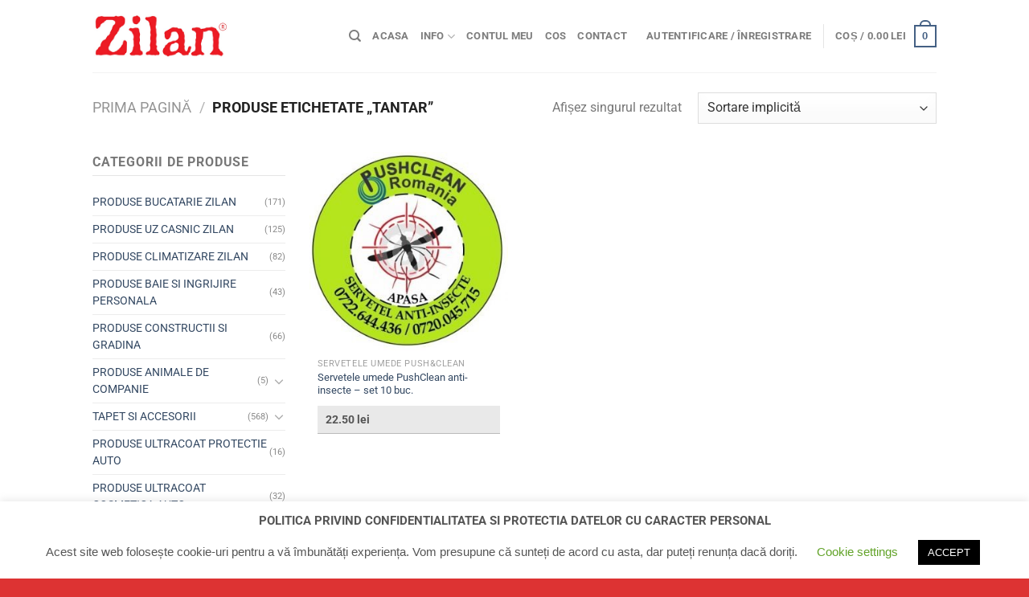

--- FILE ---
content_type: text/html; charset=UTF-8
request_url: https://www.zilanmagazin.ro/product-tag/tantar/
body_size: 22174
content:
<!DOCTYPE html> 
<html lang="ro-RO" class="loading-site no-js"> 
<head>
<meta charset="UTF-8" />
<link rel="preload" href="https://www.zilanmagazin.ro/wp/wp-content/cache/fvm/min/1765210454-css96ccb064cb224564894f0ef9d112700724f34a7fa3854e9de33ad4deb4c13.css" as="style" media="all" /> 
<link rel="preload" href="https://www.zilanmagazin.ro/wp/wp-content/cache/fvm/min/1765210454-cssd196b97e6af48953594ef464294ae9bd122846d92e87ab594b8419b26f588.css" as="style" media="all" /> 
<link rel="preload" href="https://www.zilanmagazin.ro/wp/wp-content/cache/fvm/min/1765210454-cssca7014710f2702f5e73a0f93b71a65676b61d4c49c5edafa5f3e352fa9558.css" as="style" media="all" /> 
<link rel="preload" href="https://www.zilanmagazin.ro/wp/wp-content/cache/fvm/min/1765210454-cssd6e7b6b6097d02439fd199fd71367d6305f6c4b6bc28331dd37b190af6a35.css" as="style" media="all" /> 
<link rel="preload" href="https://www.zilanmagazin.ro/wp/wp-content/cache/fvm/min/1765210454-csse61d2c208cd1d39b8ec52d954bbc678bba3d01efed316ff3963779d6b0122.css" as="style" media="all" /> 
<link rel="preload" href="https://www.zilanmagazin.ro/wp/wp-content/cache/fvm/min/1765210454-cssaa9ff30e4504af6c7e1310e264c3a7701176e438a0d2f2e4ddf71f9a4a10e.css" as="style" media="all" /> 
<link rel="preload" href="https://www.zilanmagazin.ro/wp/wp-content/cache/fvm/min/1765210454-csscc496c76df9f7d1681a26744d0f40c10813d9f595d02f51ec7c1bbb2de6ef.css" as="style" media="all" /> 
<link rel="preload" href="https://www.zilanmagazin.ro/wp/wp-content/cache/fvm/min/1765210454-css3f5a280ee567fd42c0ea8a9cd0ea6469d2d462bb77f8046138aefc6e98e49.css" as="style" media="all" /> 
<link rel="preload" href="https://www.zilanmagazin.ro/wp/wp-content/cache/fvm/min/1765210454-css29af5ed991fd60d62e6e9787bf307ed61618c971d7e64fc2ad661b72796dd.css" as="style" media="all" /> 
<link rel="preload" href="https://www.zilanmagazin.ro/wp/wp-content/cache/fvm/min/1765210454-css75fc7cbc8b4676eac10deb604e6380d08f3d093473e014ecb9db0f3b8eb2b.css" as="style" media="all" /> 
<link rel="preload" href="https://www.zilanmagazin.ro/wp/wp-content/cache/fvm/min/1765210454-css3d44c9365ccd9ebe7ed5f0a655f35ba4f739e2d749e29bc30ff755906c9be.css" as="style" media="all" /> 
<link rel="preload" href="https://www.zilanmagazin.ro/wp/wp-content/cache/fvm/min/1765210454-cssc2aaf92b23dbddf43037a541ea526598045062c85d5e8208fbe989a0ef6c7.css" as="style" media="all" />
<script data-cfasync="false">if(navigator.userAgent.match(/MSIE|Internet Explorer/i)||navigator.userAgent.match(/Trident\/7\..*?rv:11/i)){var href=document.location.href;if(!href.match(/[?&]iebrowser/)){if(href.indexOf("?")==-1){if(href.indexOf("#")==-1){document.location.href=href+"?iebrowser=1"}else{document.location.href=href.replace("#","?iebrowser=1#")}}else{if(href.indexOf("#")==-1){document.location.href=href+"&iebrowser=1"}else{document.location.href=href.replace("#","&iebrowser=1#")}}}}</script>
<script data-cfasync="false">class FVMLoader{constructor(e){this.triggerEvents=e,this.eventOptions={passive:!0},this.userEventListener=this.triggerListener.bind(this),this.delayedScripts={normal:[],async:[],defer:[]},this.allJQueries=[]}_addUserInteractionListener(e){this.triggerEvents.forEach(t=>window.addEventListener(t,e.userEventListener,e.eventOptions))}_removeUserInteractionListener(e){this.triggerEvents.forEach(t=>window.removeEventListener(t,e.userEventListener,e.eventOptions))}triggerListener(){this._removeUserInteractionListener(this),"loading"===document.readyState?document.addEventListener("DOMContentLoaded",this._loadEverythingNow.bind(this)):this._loadEverythingNow()}async _loadEverythingNow(){this._runAllDelayedCSS(),this._delayEventListeners(),this._delayJQueryReady(this),this._handleDocumentWrite(),this._registerAllDelayedScripts(),await this._loadScriptsFromList(this.delayedScripts.normal),await this._loadScriptsFromList(this.delayedScripts.defer),await this._loadScriptsFromList(this.delayedScripts.async),await this._triggerDOMContentLoaded(),await this._triggerWindowLoad(),window.dispatchEvent(new Event("wpr-allScriptsLoaded"))}_registerAllDelayedScripts(){document.querySelectorAll("script[type=fvmdelay]").forEach(e=>{e.hasAttribute("src")?e.hasAttribute("async")&&!1!==e.async?this.delayedScripts.async.push(e):e.hasAttribute("defer")&&!1!==e.defer||"module"===e.getAttribute("data-type")?this.delayedScripts.defer.push(e):this.delayedScripts.normal.push(e):this.delayedScripts.normal.push(e)})}_runAllDelayedCSS(){document.querySelectorAll("link[rel=fvmdelay]").forEach(e=>{e.setAttribute("rel","stylesheet")})}async _transformScript(e){return await this._requestAnimFrame(),new Promise(t=>{const n=document.createElement("script");let r;[...e.attributes].forEach(e=>{let t=e.nodeName;"type"!==t&&("data-type"===t&&(t="type",r=e.nodeValue),n.setAttribute(t,e.nodeValue))}),e.hasAttribute("src")?(n.addEventListener("load",t),n.addEventListener("error",t)):(n.text=e.text,t()),e.parentNode.replaceChild(n,e)})}async _loadScriptsFromList(e){const t=e.shift();return t?(await this._transformScript(t),this._loadScriptsFromList(e)):Promise.resolve()}_delayEventListeners(){let e={};function t(t,n){!function(t){function n(n){return e[t].eventsToRewrite.indexOf(n)>=0?"wpr-"+n:n}e[t]||(e[t]={originalFunctions:{add:t.addEventListener,remove:t.removeEventListener},eventsToRewrite:[]},t.addEventListener=function(){arguments[0]=n(arguments[0]),e[t].originalFunctions.add.apply(t,arguments)},t.removeEventListener=function(){arguments[0]=n(arguments[0]),e[t].originalFunctions.remove.apply(t,arguments)})}(t),e[t].eventsToRewrite.push(n)}function n(e,t){let n=e[t];Object.defineProperty(e,t,{get:()=>n||function(){},set(r){e["wpr"+t]=n=r}})}t(document,"DOMContentLoaded"),t(window,"DOMContentLoaded"),t(window,"load"),t(window,"pageshow"),t(document,"readystatechange"),n(document,"onreadystatechange"),n(window,"onload"),n(window,"onpageshow")}_delayJQueryReady(e){let t=window.jQuery;Object.defineProperty(window,"jQuery",{get:()=>t,set(n){if(n&&n.fn&&!e.allJQueries.includes(n)){n.fn.ready=n.fn.init.prototype.ready=function(t){e.domReadyFired?t.bind(document)(n):document.addEventListener("DOMContentLoaded2",()=>t.bind(document)(n))};const t=n.fn.on;n.fn.on=n.fn.init.prototype.on=function(){if(this[0]===window){function e(e){return e.split(" ").map(e=>"load"===e||0===e.indexOf("load.")?"wpr-jquery-load":e).join(" ")}"string"==typeof arguments[0]||arguments[0]instanceof String?arguments[0]=e(arguments[0]):"object"==typeof arguments[0]&&Object.keys(arguments[0]).forEach(t=>{delete Object.assign(arguments[0],{[e(t)]:arguments[0][t]})[t]})}return t.apply(this,arguments),this},e.allJQueries.push(n)}t=n}})}async _triggerDOMContentLoaded(){this.domReadyFired=!0,await this._requestAnimFrame(),document.dispatchEvent(new Event("DOMContentLoaded2")),await this._requestAnimFrame(),window.dispatchEvent(new Event("DOMContentLoaded2")),await this._requestAnimFrame(),document.dispatchEvent(new Event("wpr-readystatechange")),await this._requestAnimFrame(),document.wpronreadystatechange&&document.wpronreadystatechange()}async _triggerWindowLoad(){await this._requestAnimFrame(),window.dispatchEvent(new Event("wpr-load")),await this._requestAnimFrame(),window.wpronload&&window.wpronload(),await this._requestAnimFrame(),this.allJQueries.forEach(e=>e(window).trigger("wpr-jquery-load")),window.dispatchEvent(new Event("wpr-pageshow")),await this._requestAnimFrame(),window.wpronpageshow&&window.wpronpageshow()}_handleDocumentWrite(){const e=new Map;document.write=document.writeln=function(t){const n=document.currentScript,r=document.createRange(),i=n.parentElement;let a=e.get(n);void 0===a&&(a=n.nextSibling,e.set(n,a));const s=document.createDocumentFragment();r.setStart(s,0),s.appendChild(r.createContextualFragment(t)),i.insertBefore(s,a)}}async _requestAnimFrame(){return new Promise(e=>requestAnimationFrame(e))}static run(){const e=new FVMLoader(["keydown","mousemove","touchmove","touchstart","touchend","wheel"]);e._addUserInteractionListener(e)}}FVMLoader.run();</script>
<title>tantar &#8211; Zilan &#8211; magazin online</title>
<meta name='robots' content='max-image-preview:large' />
<meta name="viewport" content="width=device-width, initial-scale=1, maximum-scale=1" /> 
<link rel="profile" href="http://gmpg.org/xfn/11" /> 
<script>(function(html){html.className = html.className.replace(/\bno-js\b/,'js')})(document.documentElement);</script>
<link rel='stylesheet' id='wp-block-library-css' href='https://www.zilanmagazin.ro/wp/wp-content/cache/fvm/min/1765210454-css96ccb064cb224564894f0ef9d112700724f34a7fa3854e9de33ad4deb4c13.css' type='text/css' media='all' /> 
<link rel='stylesheet' id='wc-blocks-vendors-style-css' href='https://www.zilanmagazin.ro/wp/wp-content/cache/fvm/min/1765210454-cssd196b97e6af48953594ef464294ae9bd122846d92e87ab594b8419b26f588.css' type='text/css' media='all' /> 
<link rel='stylesheet' id='wc-blocks-style-css' href='https://www.zilanmagazin.ro/wp/wp-content/cache/fvm/min/1765210454-cssca7014710f2702f5e73a0f93b71a65676b61d4c49c5edafa5f3e352fa9558.css' type='text/css' media='all' /> 
<link rel='stylesheet' id='classic-theme-styles-css' href='https://www.zilanmagazin.ro/wp/wp-content/cache/fvm/min/1765210454-cssd6e7b6b6097d02439fd199fd71367d6305f6c4b6bc28331dd37b190af6a35.css' type='text/css' media='all' /> 
<style id='global-styles-inline-css' type='text/css' media="all">body{--wp--preset--color--black:#000000;--wp--preset--color--cyan-bluish-gray:#abb8c3;--wp--preset--color--white:#ffffff;--wp--preset--color--pale-pink:#f78da7;--wp--preset--color--vivid-red:#cf2e2e;--wp--preset--color--luminous-vivid-orange:#ff6900;--wp--preset--color--luminous-vivid-amber:#fcb900;--wp--preset--color--light-green-cyan:#7bdcb5;--wp--preset--color--vivid-green-cyan:#00d084;--wp--preset--color--pale-cyan-blue:#8ed1fc;--wp--preset--color--vivid-cyan-blue:#0693e3;--wp--preset--color--vivid-purple:#9b51e0;--wp--preset--gradient--vivid-cyan-blue-to-vivid-purple:linear-gradient(135deg,rgba(6,147,227,1) 0%,rgb(155,81,224) 100%);--wp--preset--gradient--light-green-cyan-to-vivid-green-cyan:linear-gradient(135deg,rgb(122,220,180) 0%,rgb(0,208,130) 100%);--wp--preset--gradient--luminous-vivid-amber-to-luminous-vivid-orange:linear-gradient(135deg,rgba(252,185,0,1) 0%,rgba(255,105,0,1) 100%);--wp--preset--gradient--luminous-vivid-orange-to-vivid-red:linear-gradient(135deg,rgba(255,105,0,1) 0%,rgb(207,46,46) 100%);--wp--preset--gradient--very-light-gray-to-cyan-bluish-gray:linear-gradient(135deg,rgb(238,238,238) 0%,rgb(169,184,195) 100%);--wp--preset--gradient--cool-to-warm-spectrum:linear-gradient(135deg,rgb(74,234,220) 0%,rgb(151,120,209) 20%,rgb(207,42,186) 40%,rgb(238,44,130) 60%,rgb(251,105,98) 80%,rgb(254,248,76) 100%);--wp--preset--gradient--blush-light-purple:linear-gradient(135deg,rgb(255,206,236) 0%,rgb(152,150,240) 100%);--wp--preset--gradient--blush-bordeaux:linear-gradient(135deg,rgb(254,205,165) 0%,rgb(254,45,45) 50%,rgb(107,0,62) 100%);--wp--preset--gradient--luminous-dusk:linear-gradient(135deg,rgb(255,203,112) 0%,rgb(199,81,192) 50%,rgb(65,88,208) 100%);--wp--preset--gradient--pale-ocean:linear-gradient(135deg,rgb(255,245,203) 0%,rgb(182,227,212) 50%,rgb(51,167,181) 100%);--wp--preset--gradient--electric-grass:linear-gradient(135deg,rgb(202,248,128) 0%,rgb(113,206,126) 100%);--wp--preset--gradient--midnight:linear-gradient(135deg,rgb(2,3,129) 0%,rgb(40,116,252) 100%);--wp--preset--duotone--dark-grayscale:url('#wp-duotone-dark-grayscale');--wp--preset--duotone--grayscale:url('#wp-duotone-grayscale');--wp--preset--duotone--purple-yellow:url('#wp-duotone-purple-yellow');--wp--preset--duotone--blue-red:url('#wp-duotone-blue-red');--wp--preset--duotone--midnight:url('#wp-duotone-midnight');--wp--preset--duotone--magenta-yellow:url('#wp-duotone-magenta-yellow');--wp--preset--duotone--purple-green:url('#wp-duotone-purple-green');--wp--preset--duotone--blue-orange:url('#wp-duotone-blue-orange');--wp--preset--font-size--small:13px;--wp--preset--font-size--medium:20px;--wp--preset--font-size--large:36px;--wp--preset--font-size--x-large:42px;--wp--preset--spacing--20:0.44rem;--wp--preset--spacing--30:0.67rem;--wp--preset--spacing--40:1rem;--wp--preset--spacing--50:1.5rem;--wp--preset--spacing--60:2.25rem;--wp--preset--spacing--70:3.38rem;--wp--preset--spacing--80:5.06rem;--wp--preset--shadow--natural:6px 6px 9px rgba(0, 0, 0, 0.2);--wp--preset--shadow--deep:12px 12px 50px rgba(0, 0, 0, 0.4);--wp--preset--shadow--sharp:6px 6px 0px rgba(0, 0, 0, 0.2);--wp--preset--shadow--outlined:6px 6px 0px -3px rgba(255, 255, 255, 1), 6px 6px rgba(0, 0, 0, 1);--wp--preset--shadow--crisp:6px 6px 0px rgba(0, 0, 0, 1)}:where(.is-layout-flex){gap:.5em}body .is-layout-flow>.alignleft{float:left;margin-inline-start:0;margin-inline-end:2em}body .is-layout-flow>.alignright{float:right;margin-inline-start:2em;margin-inline-end:0}body .is-layout-flow>.aligncenter{margin-left:auto!important;margin-right:auto!important}body .is-layout-constrained>.alignleft{float:left;margin-inline-start:0;margin-inline-end:2em}body .is-layout-constrained>.alignright{float:right;margin-inline-start:2em;margin-inline-end:0}body .is-layout-constrained>.aligncenter{margin-left:auto!important;margin-right:auto!important}body .is-layout-constrained>:where(:not(.alignleft):not(.alignright):not(.alignfull)){max-width:var(--wp--style--global--content-size);margin-left:auto!important;margin-right:auto!important}body .is-layout-constrained>.alignwide{max-width:var(--wp--style--global--wide-size)}body .is-layout-flex{display:flex}body .is-layout-flex{flex-wrap:wrap;align-items:center}body .is-layout-flex>*{margin:0}:where(.wp-block-columns.is-layout-flex){gap:2em}.has-black-color{color:var(--wp--preset--color--black)!important}.has-cyan-bluish-gray-color{color:var(--wp--preset--color--cyan-bluish-gray)!important}.has-white-color{color:var(--wp--preset--color--white)!important}.has-pale-pink-color{color:var(--wp--preset--color--pale-pink)!important}.has-vivid-red-color{color:var(--wp--preset--color--vivid-red)!important}.has-luminous-vivid-orange-color{color:var(--wp--preset--color--luminous-vivid-orange)!important}.has-luminous-vivid-amber-color{color:var(--wp--preset--color--luminous-vivid-amber)!important}.has-light-green-cyan-color{color:var(--wp--preset--color--light-green-cyan)!important}.has-vivid-green-cyan-color{color:var(--wp--preset--color--vivid-green-cyan)!important}.has-pale-cyan-blue-color{color:var(--wp--preset--color--pale-cyan-blue)!important}.has-vivid-cyan-blue-color{color:var(--wp--preset--color--vivid-cyan-blue)!important}.has-vivid-purple-color{color:var(--wp--preset--color--vivid-purple)!important}.has-black-background-color{background-color:var(--wp--preset--color--black)!important}.has-cyan-bluish-gray-background-color{background-color:var(--wp--preset--color--cyan-bluish-gray)!important}.has-white-background-color{background-color:var(--wp--preset--color--white)!important}.has-pale-pink-background-color{background-color:var(--wp--preset--color--pale-pink)!important}.has-vivid-red-background-color{background-color:var(--wp--preset--color--vivid-red)!important}.has-luminous-vivid-orange-background-color{background-color:var(--wp--preset--color--luminous-vivid-orange)!important}.has-luminous-vivid-amber-background-color{background-color:var(--wp--preset--color--luminous-vivid-amber)!important}.has-light-green-cyan-background-color{background-color:var(--wp--preset--color--light-green-cyan)!important}.has-vivid-green-cyan-background-color{background-color:var(--wp--preset--color--vivid-green-cyan)!important}.has-pale-cyan-blue-background-color{background-color:var(--wp--preset--color--pale-cyan-blue)!important}.has-vivid-cyan-blue-background-color{background-color:var(--wp--preset--color--vivid-cyan-blue)!important}.has-vivid-purple-background-color{background-color:var(--wp--preset--color--vivid-purple)!important}.has-black-border-color{border-color:var(--wp--preset--color--black)!important}.has-cyan-bluish-gray-border-color{border-color:var(--wp--preset--color--cyan-bluish-gray)!important}.has-white-border-color{border-color:var(--wp--preset--color--white)!important}.has-pale-pink-border-color{border-color:var(--wp--preset--color--pale-pink)!important}.has-vivid-red-border-color{border-color:var(--wp--preset--color--vivid-red)!important}.has-luminous-vivid-orange-border-color{border-color:var(--wp--preset--color--luminous-vivid-orange)!important}.has-luminous-vivid-amber-border-color{border-color:var(--wp--preset--color--luminous-vivid-amber)!important}.has-light-green-cyan-border-color{border-color:var(--wp--preset--color--light-green-cyan)!important}.has-vivid-green-cyan-border-color{border-color:var(--wp--preset--color--vivid-green-cyan)!important}.has-pale-cyan-blue-border-color{border-color:var(--wp--preset--color--pale-cyan-blue)!important}.has-vivid-cyan-blue-border-color{border-color:var(--wp--preset--color--vivid-cyan-blue)!important}.has-vivid-purple-border-color{border-color:var(--wp--preset--color--vivid-purple)!important}.has-vivid-cyan-blue-to-vivid-purple-gradient-background{background:var(--wp--preset--gradient--vivid-cyan-blue-to-vivid-purple)!important}.has-light-green-cyan-to-vivid-green-cyan-gradient-background{background:var(--wp--preset--gradient--light-green-cyan-to-vivid-green-cyan)!important}.has-luminous-vivid-amber-to-luminous-vivid-orange-gradient-background{background:var(--wp--preset--gradient--luminous-vivid-amber-to-luminous-vivid-orange)!important}.has-luminous-vivid-orange-to-vivid-red-gradient-background{background:var(--wp--preset--gradient--luminous-vivid-orange-to-vivid-red)!important}.has-very-light-gray-to-cyan-bluish-gray-gradient-background{background:var(--wp--preset--gradient--very-light-gray-to-cyan-bluish-gray)!important}.has-cool-to-warm-spectrum-gradient-background{background:var(--wp--preset--gradient--cool-to-warm-spectrum)!important}.has-blush-light-purple-gradient-background{background:var(--wp--preset--gradient--blush-light-purple)!important}.has-blush-bordeaux-gradient-background{background:var(--wp--preset--gradient--blush-bordeaux)!important}.has-luminous-dusk-gradient-background{background:var(--wp--preset--gradient--luminous-dusk)!important}.has-pale-ocean-gradient-background{background:var(--wp--preset--gradient--pale-ocean)!important}.has-electric-grass-gradient-background{background:var(--wp--preset--gradient--electric-grass)!important}.has-midnight-gradient-background{background:var(--wp--preset--gradient--midnight)!important}.has-small-font-size{font-size:var(--wp--preset--font-size--small)!important}.has-medium-font-size{font-size:var(--wp--preset--font-size--medium)!important}.has-large-font-size{font-size:var(--wp--preset--font-size--large)!important}.has-x-large-font-size{font-size:var(--wp--preset--font-size--x-large)!important}.wp-block-navigation a:where(:not(.wp-element-button)){color:inherit}:where(.wp-block-columns.is-layout-flex){gap:2em}.wp-block-pullquote{font-size:1.5em;line-height:1.6}</style> 
<link rel='stylesheet' id='contact-form-7-css' href='https://www.zilanmagazin.ro/wp/wp-content/cache/fvm/min/1765210454-csse61d2c208cd1d39b8ec52d954bbc678bba3d01efed316ff3963779d6b0122.css' type='text/css' media='all' /> 
<link rel='stylesheet' id='cookie-law-info-css' href='https://www.zilanmagazin.ro/wp/wp-content/cache/fvm/min/1765210454-cssaa9ff30e4504af6c7e1310e264c3a7701176e438a0d2f2e4ddf71f9a4a10e.css' type='text/css' media='all' /> 
<link rel='stylesheet' id='cookie-law-info-gdpr-css' href='https://www.zilanmagazin.ro/wp/wp-content/cache/fvm/min/1765210454-csscc496c76df9f7d1681a26744d0f40c10813d9f595d02f51ec7c1bbb2de6ef.css' type='text/css' media='all' /> 
<style id='woocommerce-inline-inline-css' type='text/css' media="all">.woocommerce form .form-row .required{visibility:visible}</style> 
<link rel='stylesheet' id='flatsome-icons-css' href='https://www.zilanmagazin.ro/wp/wp-content/cache/fvm/min/1765210454-css3f5a280ee567fd42c0ea8a9cd0ea6469d2d462bb77f8046138aefc6e98e49.css' type='text/css' media='all' /> 
<link rel='stylesheet' id='flatsome-main-css' href='https://www.zilanmagazin.ro/wp/wp-content/cache/fvm/min/1765210454-css29af5ed991fd60d62e6e9787bf307ed61618c971d7e64fc2ad661b72796dd.css' type='text/css' media='all' /> 
<link rel='stylesheet' id='flatsome-shop-css' href='https://www.zilanmagazin.ro/wp/wp-content/cache/fvm/min/1765210454-css75fc7cbc8b4676eac10deb604e6380d08f3d093473e014ecb9db0f3b8eb2b.css' type='text/css' media='all' /> 
<link rel='stylesheet' id='flatsome-style-css' href='https://www.zilanmagazin.ro/wp/wp-content/cache/fvm/min/1765210454-css3d44c9365ccd9ebe7ed5f0a655f35ba4f739e2d749e29bc30ff755906c9be.css' type='text/css' media='all' /> 
<link rel='stylesheet' id='flatsome-googlefonts-css' href='https://www.zilanmagazin.ro/wp/wp-content/cache/fvm/min/1765210454-cssc2aaf92b23dbddf43037a541ea526598045062c85d5e8208fbe989a0ef6c7.css' type='text/css' media='all' /> 
<script type='text/javascript' src='https://www.zilanmagazin.ro/wp/wp-includes/js/jquery/jquery.min.js?ver=3.6.4' id='jquery-core-js'></script>
<script type='text/javascript' src='https://www.zilanmagazin.ro/wp/wp-includes/js/jquery/jquery-migrate.min.js?ver=3.4.0' id='jquery-migrate-js'></script>
<script type='text/javascript' id='cookie-law-info-js-extra'>
/* <![CDATA[ */
var Cli_Data = {"nn_cookie_ids":[],"cookielist":[],"non_necessary_cookies":[],"ccpaEnabled":"","ccpaRegionBased":"","ccpaBarEnabled":"","strictlyEnabled":["necessary","obligatoire"],"ccpaType":"gdpr","js_blocking":"","custom_integration":"","triggerDomRefresh":"","secure_cookies":""};
var cli_cookiebar_settings = {"animate_speed_hide":"500","animate_speed_show":"500","background":"#FFF","border":"#b1a6a6c2","border_on":"","button_1_button_colour":"#000","button_1_button_hover":"#000000","button_1_link_colour":"#fff","button_1_as_button":"1","button_1_new_win":"","button_2_button_colour":"#333","button_2_button_hover":"#292929","button_2_link_colour":"#444","button_2_as_button":"","button_2_hidebar":"","button_3_button_colour":"#000","button_3_button_hover":"#000000","button_3_link_colour":"#fff","button_3_as_button":"1","button_3_new_win":"","button_4_button_colour":"#000","button_4_button_hover":"#000000","button_4_link_colour":"#62a329","button_4_as_button":"","button_7_button_colour":"#61a229","button_7_button_hover":"#4e8221","button_7_link_colour":"#fff","button_7_as_button":"1","button_7_new_win":"","font_family":"Helvetica, Arial, sans-serif","header_fix":"","notify_animate_hide":"1","notify_animate_show":"","notify_div_id":"#cookie-law-info-bar","notify_position_horizontal":"right","notify_position_vertical":"bottom","scroll_close":"","scroll_close_reload":"","accept_close_reload":"","reject_close_reload":"","showagain_tab":"1","showagain_background":"#fff","showagain_border":"#000","showagain_div_id":"#cookie-law-info-again","showagain_x_position":"100px","text":"#555555","show_once_yn":"","show_once":"10000","logging_on":"","as_popup":"","popup_overlay":"1","bar_heading_text":"POLITICA PRIVIND CONFIDENTIALITATEA SI PROTECTIA DATELOR CU CARACTER PERSONAL","cookie_bar_as":"banner","popup_showagain_position":"bottom-right","widget_position":"left"};
var log_object = {"ajax_url":"https:\/\/www.zilanmagazin.ro\/wp\/wp-admin\/admin-ajax.php"};
/* ]]> */
</script>
<script type='text/javascript' src='https://www.zilanmagazin.ro/wp/wp-content/plugins/cookie-law-info/legacy/public/js/cookie-law-info-public.js?ver=3.1.8' id='cookie-law-info-js'></script>
<style type="text/css" media="all">#showLockerDetails{font-size:13px;font-weight:700;line-height:22px}.shipping-pickup-store td .title{float:left;line-height:30px}.shipping-pickup-store td span.text{float:right}.shipping-pickup-store td span.description{clear:both}.shipping-pickup-store td>span:not([class*="select"]){display:block;font-size:11px;font-weight:400;line-height:1.3;margin-bottom:0;padding:6px 0;text-align:justify}[aria-labelledby="select2-shipping-pickup-store-select-container"]{height:100%!important}#locker_name,#locker_address{width:100%;border:0;pointer-events:none;resize:none}#select2-shipping-pickup-store-select-container{word-wrap:break-word!important;text-overflow:inherit!important;white-space:normal!important}#select2-shipping-pickup-store-select-results{max-height:250px;overflow-y:auto;font-size:12px}</style> 
<style media="all">.bg{opacity:0;transition:opacity 1s;-webkit-transition:opacity 1s}.bg-loaded{opacity:1}</style>
<script>
/*
* jquery-match-height 0.7.2 by @liabru
* http://brm.io/jquery-match-height/
* License MIT
*/
!function(t){"use strict";"function"==typeof define&&define.amd?define(["jquery"],t):"undefined"!=typeof module&&module.exports?module.exports=t(require("jquery")):t(jQuery)}(function(t){var e=-1,o=-1,n=function(t){return parseFloat(t)||0},a=function(e){var o=1,a=t(e),i=null,r=[];return a.each(function(){var e=t(this),a=e.offset().top-n(e.css("margin-top")),s=r.length>0?r[r.length-1]:null;null===s?r.push(e):Math.floor(Math.abs(i-a))<=o?r[r.length-1]=s.add(e):r.push(e),i=a}),r},i=function(e){var o={
byRow:!0,property:"height",target:null,remove:!1};return"object"==typeof e?t.extend(o,e):("boolean"==typeof e?o.byRow=e:"remove"===e&&(o.remove=!0),o)},r=t.fn.matchHeight=function(e){var o=i(e);if(o.remove){var n=this;return this.css(o.property,""),t.each(r._groups,function(t,e){e.elements=e.elements.not(n)}),this}return this.length<=1&&!o.target?this:(r._groups.push({elements:this,options:o}),r._apply(this,o),this)};r.version="0.7.2",r._groups=[],r._throttle=80,r._maintainScroll=!1,r._beforeUpdate=null,
r._afterUpdate=null,r._rows=a,r._parse=n,r._parseOptions=i,r._apply=function(e,o){var s=i(o),h=t(e),l=[h],c=t(window).scrollTop(),p=t("html").outerHeight(!0),u=h.parents().filter(":hidden");return u.each(function(){var e=t(this);e.data("style-cache",e.attr("style"))}),u.css("display","block"),s.byRow&&!s.target&&(h.each(function(){var e=t(this),o=e.css("display");"inline-block"!==o&&"flex"!==o&&"inline-flex"!==o&&(o="block"),e.data("style-cache",e.attr("style")),e.css({display:o,"padding-top":"0",
"padding-bottom":"0","margin-top":"0","margin-bottom":"0","border-top-width":"0","border-bottom-width":"0",height:"100px",overflow:"hidden"})}),l=a(h),h.each(function(){var e=t(this);e.attr("style",e.data("style-cache")||"")})),t.each(l,function(e,o){var a=t(o),i=0;if(s.target)i=s.target.outerHeight(!1);else{if(s.byRow&&a.length<=1)return void a.css(s.property,"");a.each(function(){var e=t(this),o=e.attr("style"),n=e.css("display");"inline-block"!==n&&"flex"!==n&&"inline-flex"!==n&&(n="block");var a={
display:n};a[s.property]="",e.css(a),e.outerHeight(!1)>i&&(i=e.outerHeight(!1)),o?e.attr("style",o):e.css("display","")})}a.each(function(){var e=t(this),o=0;s.target&&e.is(s.target)||("border-box"!==e.css("box-sizing")&&(o+=n(e.css("border-top-width"))+n(e.css("border-bottom-width")),o+=n(e.css("padding-top"))+n(e.css("padding-bottom"))),e.css(s.property,i-o+"px"))})}),u.each(function(){var e=t(this);e.attr("style",e.data("style-cache")||null)}),r._maintainScroll&&t(window).scrollTop(c/p*t("html").outerHeight(!0)),
this},r._applyDataApi=function(){var e={};t("[data-match-height], [data-mh]").each(function(){var o=t(this),n=o.attr("data-mh")||o.attr("data-match-height");n in e?e[n]=e[n].add(o):e[n]=o}),t.each(e,function(){this.matchHeight(!0)})};var s=function(e){r._beforeUpdate&&r._beforeUpdate(e,r._groups),t.each(r._groups,function(){r._apply(this.elements,this.options)}),r._afterUpdate&&r._afterUpdate(e,r._groups)};r._update=function(n,a){if(a&&"resize"===a.type){var i=t(window).width();if(i===e)return;e=i;
}n?o===-1&&(o=setTimeout(function(){s(a),o=-1},r._throttle)):s(a)},t(r._applyDataApi);var h=t.fn.on?"on":"bind";t(window)[h]("load",function(t){r._update(!1,t)}),t(window)[h]("resize orientationchange",function(t){r._update(!0,t)})});
</script>
<noscript><style>.woocommerce-product-gallery{ opacity: 1 !important; }</style></noscript>
<style id="custom-css" type="text/css" media="all">:root{--primary-color:#446084}.header-main{height:90px}#logo img{max-height:90px}#logo{width:289px}#logo img{padding:13px 0}.header-top{min-height:30px}.transparent .header-main{height:90px}.transparent #logo img{max-height:90px}.has-transparent+.page-title:first-of-type,.has-transparent+#main>.page-title,.has-transparent+#main>div>.page-title,.has-transparent+#main .page-header-wrapper:first-of-type .page-title{padding-top:90px}.header.show-on-scroll,.stuck .header-main{height:70px!important}.stuck #logo img{max-height:70px!important}.header-bottom{background-color:#f1f1f1}.header-main .nav>li>a{line-height:16px}@media (max-width:549px){.header-main{height:70px}#logo img{max-height:70px}}body{font-size:100%}body{font-family:"Roboto",sans-serif}body{font-weight:0}.nav>li>a{font-family:"Roboto",sans-serif}.mobile-sidebar-levels-2 .nav>li>ul>li>a{font-family:"Roboto",sans-serif}.nav>li>a{font-weight:700}.mobile-sidebar-levels-2 .nav>li>ul>li>a{font-weight:700}h1,h2,h3,h4,h5,h6,.heading-font,.off-canvas-center .nav-sidebar.nav-vertical>li>a{font-family:"Roboto",sans-serif}h1,h2,h3,h4,h5,h6,.heading-font,.banner h1,.banner h2{font-weight:700}.alt-font{font-family:"Dancing Script",sans-serif}.products.has-equal-box-heights .box-image{padding-top:100%}@media screen and (min-width:550px){.products .box-vertical .box-image{min-width:300px!important;width:300px!important}}.footer-2{background-color:#d33}.absolute-footer,html{background-color:#d33}button[name='update_cart']{display:none}.price del{float:right}.price del span.amount bdi{padding-top:10px;display:block;margin-top:0}.label-new.menu-item>a:after{content:"New"}.label-hot.menu-item>a:after{content:"Hot"}.label-sale.menu-item>a:after{content:"Sale"}.label-popular.menu-item>a:after{content:"Popular"}</style>
</head>
<body class="archive tax-product_tag term-tantar term-60 theme-flatsome woocommerce woocommerce-page woocommerce-no-js lightbox nav-dropdown-has-arrow nav-dropdown-has-shadow nav-dropdown-has-border"> <svg xmlns="http://www.w3.org/2000/svg" viewBox="0 0 0 0" width="0" height="0" focusable="false" role="none" style="visibility: hidden; position: absolute; left: -9999px; overflow: hidden;" ><defs><filter id="wp-duotone-dark-grayscale"><feColorMatrix color-interpolation-filters="sRGB" type="matrix" values=" .299 .587 .114 0 0 .299 .587 .114 0 0 .299 .587 .114 0 0 .299 .587 .114 0 0 " /><feComponentTransfer color-interpolation-filters="sRGB" ><feFuncR type="table" tableValues="0 0.49803921568627" /><feFuncG type="table" tableValues="0 0.49803921568627" /><feFuncB type="table" tableValues="0 0.49803921568627" /><feFuncA type="table" tableValues="1 1" /></feComponentTransfer><feComposite in2="SourceGraphic" operator="in" /></filter></defs></svg><svg xmlns="http://www.w3.org/2000/svg" viewBox="0 0 0 0" width="0" height="0" focusable="false" role="none" style="visibility: hidden; position: absolute; left: -9999px; overflow: hidden;" ><defs><filter id="wp-duotone-grayscale"><feColorMatrix color-interpolation-filters="sRGB" type="matrix" values=" .299 .587 .114 0 0 .299 .587 .114 0 0 .299 .587 .114 0 0 .299 .587 .114 0 0 " /><feComponentTransfer color-interpolation-filters="sRGB" ><feFuncR type="table" tableValues="0 1" /><feFuncG type="table" tableValues="0 1" /><feFuncB type="table" tableValues="0 1" /><feFuncA type="table" tableValues="1 1" /></feComponentTransfer><feComposite in2="SourceGraphic" operator="in" /></filter></defs></svg><svg xmlns="http://www.w3.org/2000/svg" viewBox="0 0 0 0" width="0" height="0" focusable="false" role="none" style="visibility: hidden; position: absolute; left: -9999px; overflow: hidden;" ><defs><filter id="wp-duotone-purple-yellow"><feColorMatrix color-interpolation-filters="sRGB" type="matrix" values=" .299 .587 .114 0 0 .299 .587 .114 0 0 .299 .587 .114 0 0 .299 .587 .114 0 0 " /><feComponentTransfer color-interpolation-filters="sRGB" ><feFuncR type="table" tableValues="0.54901960784314 0.98823529411765" /><feFuncG type="table" tableValues="0 1" /><feFuncB type="table" tableValues="0.71764705882353 0.25490196078431" /><feFuncA type="table" tableValues="1 1" /></feComponentTransfer><feComposite in2="SourceGraphic" operator="in" /></filter></defs></svg><svg xmlns="http://www.w3.org/2000/svg" viewBox="0 0 0 0" width="0" height="0" focusable="false" role="none" style="visibility: hidden; position: absolute; left: -9999px; overflow: hidden;" ><defs><filter id="wp-duotone-blue-red"><feColorMatrix color-interpolation-filters="sRGB" type="matrix" values=" .299 .587 .114 0 0 .299 .587 .114 0 0 .299 .587 .114 0 0 .299 .587 .114 0 0 " /><feComponentTransfer color-interpolation-filters="sRGB" ><feFuncR type="table" tableValues="0 1" /><feFuncG type="table" tableValues="0 0.27843137254902" /><feFuncB type="table" tableValues="0.5921568627451 0.27843137254902" /><feFuncA type="table" tableValues="1 1" /></feComponentTransfer><feComposite in2="SourceGraphic" operator="in" /></filter></defs></svg><svg xmlns="http://www.w3.org/2000/svg" viewBox="0 0 0 0" width="0" height="0" focusable="false" role="none" style="visibility: hidden; position: absolute; left: -9999px; overflow: hidden;" ><defs><filter id="wp-duotone-midnight"><feColorMatrix color-interpolation-filters="sRGB" type="matrix" values=" .299 .587 .114 0 0 .299 .587 .114 0 0 .299 .587 .114 0 0 .299 .587 .114 0 0 " /><feComponentTransfer color-interpolation-filters="sRGB" ><feFuncR type="table" tableValues="0 0" /><feFuncG type="table" tableValues="0 0.64705882352941" /><feFuncB type="table" tableValues="0 1" /><feFuncA type="table" tableValues="1 1" /></feComponentTransfer><feComposite in2="SourceGraphic" operator="in" /></filter></defs></svg><svg xmlns="http://www.w3.org/2000/svg" viewBox="0 0 0 0" width="0" height="0" focusable="false" role="none" style="visibility: hidden; position: absolute; left: -9999px; overflow: hidden;" ><defs><filter id="wp-duotone-magenta-yellow"><feColorMatrix color-interpolation-filters="sRGB" type="matrix" values=" .299 .587 .114 0 0 .299 .587 .114 0 0 .299 .587 .114 0 0 .299 .587 .114 0 0 " /><feComponentTransfer color-interpolation-filters="sRGB" ><feFuncR type="table" tableValues="0.78039215686275 1" /><feFuncG type="table" tableValues="0 0.94901960784314" /><feFuncB type="table" tableValues="0.35294117647059 0.47058823529412" /><feFuncA type="table" tableValues="1 1" /></feComponentTransfer><feComposite in2="SourceGraphic" operator="in" /></filter></defs></svg><svg xmlns="http://www.w3.org/2000/svg" viewBox="0 0 0 0" width="0" height="0" focusable="false" role="none" style="visibility: hidden; position: absolute; left: -9999px; overflow: hidden;" ><defs><filter id="wp-duotone-purple-green"><feColorMatrix color-interpolation-filters="sRGB" type="matrix" values=" .299 .587 .114 0 0 .299 .587 .114 0 0 .299 .587 .114 0 0 .299 .587 .114 0 0 " /><feComponentTransfer color-interpolation-filters="sRGB" ><feFuncR type="table" tableValues="0.65098039215686 0.40392156862745" /><feFuncG type="table" tableValues="0 1" /><feFuncB type="table" tableValues="0.44705882352941 0.4" /><feFuncA type="table" tableValues="1 1" /></feComponentTransfer><feComposite in2="SourceGraphic" operator="in" /></filter></defs></svg><svg xmlns="http://www.w3.org/2000/svg" viewBox="0 0 0 0" width="0" height="0" focusable="false" role="none" style="visibility: hidden; position: absolute; left: -9999px; overflow: hidden;" ><defs><filter id="wp-duotone-blue-orange"><feColorMatrix color-interpolation-filters="sRGB" type="matrix" values=" .299 .587 .114 0 0 .299 .587 .114 0 0 .299 .587 .114 0 0 .299 .587 .114 0 0 " /><feComponentTransfer color-interpolation-filters="sRGB" ><feFuncR type="table" tableValues="0.098039215686275 1" /><feFuncG type="table" tableValues="0 0.66274509803922" /><feFuncB type="table" tableValues="0.84705882352941 0.41960784313725" /><feFuncA type="table" tableValues="1 1" /></feComponentTransfer><feComposite in2="SourceGraphic" operator="in" /></filter></defs></svg> <a class="skip-link screen-reader-text" href="#main">Skip to content</a> <div id="wrapper"> <header id="header" class="header has-sticky sticky-jump"> <div class="header-wrapper"> <div id="masthead" class="header-main"> <div class="header-inner flex-row container logo-left medium-logo-center" role="navigation"> <div id="logo" class="flex-col logo"> <a href="https://www.zilanmagazin.ro/" title="Zilan &#8211; magazin online - Zilan Magazin" rel="home"> <img width="289" height="90" src="https://www.zilanmagazin.ro/wp/wp-content/uploads/2018/11/logoZilan.png" class="header_logo header-logo" alt="Zilan &#8211; magazin online"/><img width="289" height="90" src="https://www.zilanmagazin.ro/wp/wp-content/uploads/2018/11/logoZilan.png" class="header-logo-dark" alt="Zilan &#8211; magazin online"/></a> </div> <div class="flex-col show-for-medium flex-left"> <ul class="mobile-nav nav nav-left"> <li class="nav-icon has-icon"> <a href="#" data-open="#main-menu" data-pos="left" data-bg="main-menu-overlay" data-color="" class="is-small" aria-label="Menu" aria-controls="main-menu" aria-expanded="false"> <i class="icon-menu" ></i> </a> </li> </ul> </div> <div class="flex-col hide-for-medium flex-left flex-grow"> <ul class="header-nav header-nav-main nav nav-left nav-uppercase" > <li class="header-search header-search-dropdown has-icon has-dropdown menu-item-has-children"> <a href="#" aria-label="Caută" class="is-small"><i class="icon-search" ></i></a> <ul class="nav-dropdown nav-dropdown-default"> <li class="header-search-form search-form html relative has-icon"> <div class="header-search-form-wrapper"> <div class="searchform-wrapper ux-search-box relative is-normal"><form role="search" method="get" class="searchform" action="https://www.zilanmagazin.ro/"> <div class="flex-row relative"> <div class="flex-col flex-grow"> <label class="screen-reader-text" for="woocommerce-product-search-field-0">Caută după:</label> <input type="search" id="woocommerce-product-search-field-0" class="search-field mb-0" placeholder="Caută&hellip;" value="" name="s" /> <input type="hidden" name="post_type" value="product" /> </div> <div class="flex-col"> <button type="submit" value="Caută" class="ux-search-submit submit-button secondary button icon mb-0" aria-label="Submit"> <i class="icon-search" ></i> </button> </div> </div> <div class="live-search-results text-left z-top"></div> </form> </div> </div> </li> </ul> </li> <li id="menu-item-52" class="menu-item menu-item-type-post_type menu-item-object-page menu-item-home menu-item-52 menu-item-design-default"><a href="https://www.zilanmagazin.ro/" class="nav-top-link">Acasa</a></li> <li id="menu-item-53" class="menu-item menu-item-type-custom menu-item-object-custom menu-item-has-children menu-item-53 menu-item-design-default has-dropdown"><a href="#" class="nav-top-link">Info<i class="icon-angle-down" ></i></a> <ul class="sub-menu nav-dropdown nav-dropdown-default"> <li id="menu-item-49" class="menu-item menu-item-type-post_type menu-item-object-page menu-item-49"><a href="https://www.zilanmagazin.ro/transport-retur/">Transport si Retur</a></li> <li id="menu-item-47" class="menu-item menu-item-type-post_type menu-item-object-page menu-item-47"><a href="https://www.zilanmagazin.ro/termeni-si-conditii/">Termeni si conditii</a></li> <li id="menu-item-48" class="menu-item menu-item-type-post_type menu-item-object-page menu-item-privacy-policy menu-item-48"><a href="https://www.zilanmagazin.ro/confidetialitate/">Confidentialitate</a></li> </ul> </li> <li id="menu-item-50" class="menu-item menu-item-type-post_type menu-item-object-page menu-item-50 menu-item-design-default"><a href="https://www.zilanmagazin.ro/contul-meu/" class="nav-top-link">Contul meu</a></li> <li id="menu-item-1895" class="menu-item menu-item-type-post_type menu-item-object-page menu-item-1895 menu-item-design-default"><a href="https://www.zilanmagazin.ro/cos/" class="nav-top-link">Cos</a></li> <li id="menu-item-46" class="menu-item menu-item-type-post_type menu-item-object-page menu-item-46 menu-item-design-default"><a href="https://www.zilanmagazin.ro/contact/" class="nav-top-link">Contact</a></li> </ul> </div> <div class="flex-col hide-for-medium flex-right"> <ul class="header-nav header-nav-main nav nav-right nav-uppercase"> <li class="account-item has-icon" > <a href="https://www.zilanmagazin.ro/contul-meu/" class="nav-top-link nav-top-not-logged-in" data-open="#login-form-popup" > <span> Autentificare / Înregistrare </span> </a> </li> <li class="header-divider"></li><li class="cart-item has-icon has-dropdown"> <a href="https://www.zilanmagazin.ro/cos/" title="Coș" class="header-cart-link is-small"> <span class="header-cart-title"> Coș / <span class="cart-price"><span class="woocommerce-Price-amount amount"><bdi>0.00&nbsp;<span class="woocommerce-Price-currencySymbol">lei</span></bdi></span></span> </span> <span class="cart-icon image-icon"> <strong>0</strong> </span> </a> <ul class="nav-dropdown nav-dropdown-default"> <li class="html widget_shopping_cart"> <div class="widget_shopping_cart_content"> <p class="woocommerce-mini-cart__empty-message">Nu ai niciun produs în coș.</p> </div> </li> </ul> </li> </ul> </div> <div class="flex-col show-for-medium flex-right"> <ul class="mobile-nav nav nav-right"> <li class="cart-item has-icon"> <a href="https://www.zilanmagazin.ro/cos/" class="header-cart-link off-canvas-toggle nav-top-link is-small" data-open="#cart-popup" data-class="off-canvas-cart" title="Coș" data-pos="right"> <span class="cart-icon image-icon"> <strong>0</strong> </span> </a> <div id="cart-popup" class="mfp-hide widget_shopping_cart"> <div class="cart-popup-inner inner-padding"> <div class="cart-popup-title text-center"> <h4 class="uppercase">Coș</h4> <div class="is-divider"></div> </div> <div class="widget_shopping_cart_content"> <p class="woocommerce-mini-cart__empty-message">Nu ai niciun produs în coș.</p> </div> <div class="cart-sidebar-content relative"></div><div class="payment-icons inline-block"><div class="payment-icon"><svg version="1.1" xmlns="http://www.w3.org/2000/svg" xmlns:xlink="http://www.w3.org/1999/xlink" viewBox="0 0 64 32"> <path d="M13.043 8.356c-0.46 0-0.873 0.138-1.24 0.413s-0.662 0.681-0.885 1.217c-0.223 0.536-0.334 1.112-0.334 1.727 0 0.568 0.119 0.99 0.358 1.265s0.619 0.413 1.141 0.413c0.508 0 1.096-0.131 1.765-0.393v1.327c-0.693 0.262-1.389 0.393-2.089 0.393-0.884 0-1.572-0.254-2.063-0.763s-0.736-1.229-0.736-2.161c0-0.892 0.181-1.712 0.543-2.462s0.846-1.32 1.452-1.709 1.302-0.584 2.089-0.584c0.435 0 0.822 0.038 1.159 0.115s0.7 0.217 1.086 0.421l-0.616 1.276c-0.369-0.201-0.673-0.333-0.914-0.398s-0.478-0.097-0.715-0.097zM19.524 12.842h-2.47l-0.898 1.776h-1.671l3.999-7.491h1.948l0.767 7.491h-1.551l-0.125-1.776zM19.446 11.515l-0.136-1.786c-0.035-0.445-0.052-0.876-0.052-1.291v-0.184c-0.153 0.408-0.343 0.84-0.569 1.296l-0.982 1.965h1.739zM27.049 12.413c0 0.711-0.257 1.273-0.773 1.686s-1.213 0.62-2.094 0.62c-0.769 0-1.389-0.153-1.859-0.46v-1.398c0.672 0.367 1.295 0.551 1.869 0.551 0.39 0 0.694-0.072 0.914-0.217s0.329-0.343 0.329-0.595c0-0.147-0.024-0.275-0.070-0.385s-0.114-0.214-0.201-0.309c-0.087-0.095-0.303-0.269-0.648-0.52-0.481-0.337-0.818-0.67-1.013-1s-0.293-0.685-0.293-1.066c0-0.439 0.108-0.831 0.324-1.176s0.523-0.614 0.922-0.806 0.857-0.288 1.376-0.288c0.755 0 1.446 0.168 2.073 0.505l-0.569 1.189c-0.543-0.252-1.044-0.378-1.504-0.378-0.289 0-0.525 0.077-0.71 0.23s-0.276 0.355-0.276 0.607c0 0.207 0.058 0.389 0.172 0.543s0.372 0.36 0.773 0.615c0.421 0.272 0.736 0.572 0.945 0.9s0.313 0.712 0.313 1.151zM33.969 14.618h-1.597l0.7-3.22h-2.46l-0.7 3.22h-1.592l1.613-7.46h1.597l-0.632 2.924h2.459l0.632-2.924h1.592l-1.613 7.46zM46.319 9.831c0 0.963-0.172 1.824-0.517 2.585s-0.816 1.334-1.415 1.722c-0.598 0.388-1.288 0.582-2.067 0.582-0.891 0-1.587-0.251-2.086-0.753s-0.749-1.198-0.749-2.090c0-0.902 0.172-1.731 0.517-2.488s0.82-1.338 1.425-1.743c0.605-0.405 1.306-0.607 2.099-0.607 0.888 0 1.575 0.245 2.063 0.735s0.73 1.176 0.73 2.056zM43.395 8.356c-0.421 0-0.808 0.155-1.159 0.467s-0.627 0.739-0.828 1.283-0.3 1.135-0.3 1.771c0 0.5 0.116 0.877 0.348 1.133s0.558 0.383 0.979 0.383 0.805-0.148 1.151-0.444c0.346-0.296 0.617-0.714 0.812-1.255s0.292-1.148 0.292-1.822c0-0.483-0.113-0.856-0.339-1.12-0.227-0.264-0.546-0.396-0.957-0.396zM53.427 14.618h-1.786l-1.859-5.644h-0.031l-0.021 0.163c-0.111 0.735-0.227 1.391-0.344 1.97l-0.757 3.511h-1.436l1.613-7.46h1.864l1.775 5.496h0.021c0.042-0.259 0.109-0.628 0.203-1.107s0.407-1.942 0.94-4.388h1.43l-1.613 7.461zM13.296 20.185c0 0.98-0.177 1.832-0.532 2.556s-0.868 1.274-1.539 1.652c-0.672 0.379-1.464 0.568-2.376 0.568h-2.449l1.678-7.68h2.15c0.977 0 1.733 0.25 2.267 0.751s0.801 1.219 0.801 2.154zM8.925 23.615c0.536 0 1.003-0.133 1.401-0.399s0.71-0.657 0.934-1.174c0.225-0.517 0.337-1.108 0.337-1.773 0-0.54-0.131-0.95-0.394-1.232s-0.64-0.423-1.132-0.423h-0.624l-1.097 5.001h0.575zM18.64 24.96h-4.436l1.678-7.68h4.442l-0.293 1.334h-2.78l-0.364 1.686h2.59l-0.299 1.334h-2.59l-0.435 1.98h2.78l-0.293 1.345zM20.509 24.96l1.678-7.68h1.661l-1.39 6.335h2.78l-0.294 1.345h-4.436zM26.547 24.96l1.694-7.68h1.656l-1.694 7.68h-1.656zM33.021 23.389c0.282-0.774 0.481-1.27 0.597-1.487l2.346-4.623h1.716l-4.061 7.68h-1.814l-0.689-7.68h1.602l0.277 4.623c0.015 0.157 0.022 0.39 0.022 0.699-0.007 0.361-0.018 0.623-0.033 0.788h0.038zM41.678 24.96h-4.437l1.678-7.68h4.442l-0.293 1.334h-2.78l-0.364 1.686h2.59l-0.299 1.334h-2.59l-0.435 1.98h2.78l-0.293 1.345zM45.849 22.013l-0.646 2.947h-1.656l1.678-7.68h1.949c0.858 0 1.502 0.179 1.933 0.536s0.646 0.881 0.646 1.571c0 0.554-0.15 1.029-0.451 1.426s-0.733 0.692-1.298 0.885l1.417 3.263h-1.803l-1.124-2.947h-0.646zM46.137 20.689h0.424c0.474 0 0.843-0.1 1.108-0.3s0.396-0.504 0.396-0.914c0-0.287-0.086-0.502-0.258-0.646s-0.442-0.216-0.812-0.216h-0.402l-0.456 2.076zM53.712 20.39l2.031-3.11h1.857l-3.355 4.744-0.646 2.936h-1.645l0.646-2.936-1.281-4.744h1.694l0.7 3.11z"></path> </svg> </div><div class="payment-icon"><svg version="1.1" xmlns="http://www.w3.org/2000/svg" xmlns:xlink="http://www.w3.org/1999/xlink" viewBox="0 0 64 32"> <path d="M8.498 23.915h-1.588l1.322-5.127h-1.832l0.286-1.099h5.259l-0.287 1.099h-1.837l-1.323 5.127zM13.935 21.526l-0.62 2.389h-1.588l1.608-6.226h1.869c0.822 0 1.44 0.145 1.853 0.435 0.412 0.289 0.62 0.714 0.62 1.273 0 0.449-0.145 0.834-0.432 1.156-0.289 0.322-0.703 0.561-1.245 0.717l1.359 2.645h-1.729l-1.077-2.389h-0.619zM14.21 20.452h0.406c0.454 0 0.809-0.081 1.062-0.243s0.38-0.409 0.38-0.741c0-0.233-0.083-0.407-0.248-0.523s-0.424-0.175-0.778-0.175h-0.385l-0.438 1.682zM22.593 22.433h-2.462l-0.895 1.482h-1.666l3.987-6.252h1.942l0.765 6.252h-1.546l-0.125-1.482zM22.515 21.326l-0.134-1.491c-0.035-0.372-0.052-0.731-0.052-1.077v-0.154c-0.153 0.34-0.342 0.701-0.567 1.081l-0.979 1.64h1.732zM31.663 23.915h-1.78l-1.853-4.71h-0.032l-0.021 0.136c-0.111 0.613-0.226 1.161-0.343 1.643l-0.755 2.93h-1.432l1.608-6.226h1.859l1.77 4.586h0.021c0.042-0.215 0.109-0.524 0.204-0.924s0.406-1.621 0.937-3.662h1.427l-1.609 6.225zM38.412 22.075c0 0.593-0.257 1.062-0.771 1.407s-1.21 0.517-2.088 0.517c-0.768 0-1.386-0.128-1.853-0.383v-1.167c0.669 0.307 1.291 0.46 1.863 0.46 0.389 0 0.693-0.060 0.911-0.181s0.328-0.285 0.328-0.495c0-0.122-0.024-0.229-0.071-0.322s-0.114-0.178-0.2-0.257c-0.088-0.079-0.303-0.224-0.646-0.435-0.479-0.28-0.817-0.559-1.011-0.835-0.195-0.275-0.292-0.572-0.292-0.89 0-0.366 0.108-0.693 0.323-0.982 0.214-0.288 0.522-0.512 0.918-0.673 0.398-0.16 0.854-0.24 1.372-0.24 0.753 0 1.442 0.14 2.067 0.421l-0.567 0.993c-0.541-0.21-1.041-0.316-1.499-0.316-0.289 0-0.525 0.064-0.708 0.192-0.185 0.128-0.276 0.297-0.276 0.506 0 0.173 0.057 0.325 0.172 0.454 0.114 0.129 0.371 0.3 0.771 0.513 0.419 0.227 0.733 0.477 0.942 0.752 0.21 0.273 0.314 0.593 0.314 0.959zM41.266 23.915h-1.588l1.608-6.226h4.238l-0.281 1.082h-2.645l-0.412 1.606h2.463l-0.292 1.077h-2.463l-0.63 2.461zM49.857 23.915h-4.253l1.608-6.226h4.259l-0.281 1.082h-2.666l-0.349 1.367h2.484l-0.286 1.081h-2.484l-0.417 1.606h2.666l-0.28 1.091zM53.857 21.526l-0.62 2.389h-1.588l1.608-6.226h1.869c0.822 0 1.44 0.145 1.853 0.435s0.62 0.714 0.62 1.273c0 0.449-0.145 0.834-0.432 1.156-0.289 0.322-0.703 0.561-1.245 0.717l1.359 2.645h-1.729l-1.077-2.389h-0.619zM54.133 20.452h0.406c0.454 0 0.809-0.081 1.062-0.243s0.38-0.409 0.38-0.741c0-0.233-0.083-0.407-0.248-0.523s-0.424-0.175-0.778-0.175h-0.385l-0.438 1.682zM30.072 8.026c0.796 0 1.397 0.118 1.804 0.355s0.61 0.591 0.61 1.061c0 0.436-0.144 0.796-0.433 1.080-0.289 0.283-0.699 0.472-1.231 0.564v0.026c0.348 0.076 0.625 0.216 0.831 0.421 0.207 0.205 0.31 0.467 0.31 0.787 0 0.666-0.266 1.179-0.797 1.539s-1.267 0.541-2.206 0.541h-2.72l1.611-6.374h2.221zM28.111 13.284h0.938c0.406 0 0.726-0.084 0.957-0.253s0.347-0.403 0.347-0.701c0-0.471-0.317-0.707-0.954-0.707h-0.86l-0.428 1.661zM28.805 10.55h0.776c0.421 0 0.736-0.071 0.946-0.212s0.316-0.344 0.316-0.608c0-0.398-0.296-0.598-0.886-0.598h-0.792l-0.36 1.418zM37.242 12.883h-2.466l-0.897 1.517h-1.669l3.993-6.4h1.945l0.766 6.4h-1.548l-0.125-1.517zM37.163 11.749l-0.135-1.526c-0.035-0.381-0.053-0.748-0.053-1.103v-0.157c-0.153 0.349-0.342 0.718-0.568 1.107l-0.98 1.679h1.736zM46.325 14.4h-1.782l-1.856-4.822h-0.032l-0.021 0.14c-0.111 0.628-0.226 1.188-0.344 1.683l-0.756 3h-1.434l1.611-6.374h1.861l1.773 4.695h0.021c0.042-0.22 0.11-0.536 0.203-0.946s0.406-1.66 0.938-3.749h1.428l-1.611 6.374zM54.1 14.4h-1.763l-1.099-2.581-0.652 0.305-0.568 2.276h-1.59l1.611-6.374h1.596l-0.792 3.061 0.824-0.894 2.132-2.166h1.882l-3.097 3.052 1.517 3.322zM23.040 8.64c0-0.353-0.287-0.64-0.64-0.64h-14.080c-0.353 0-0.64 0.287-0.64 0.64v0c0 0.353 0.287 0.64 0.64 0.64h14.080c0.353 0 0.64-0.287 0.64-0.64v0zM19.2 11.2c0-0.353-0.287-0.64-0.64-0.64h-10.24c-0.353 0-0.64 0.287-0.64 0.64v0c0 0.353 0.287 0.64 0.64 0.64h10.24c0.353 0 0.64-0.287 0.64-0.64v0zM15.36 13.76c0-0.353-0.287-0.64-0.64-0.64h-6.4c-0.353 0-0.64 0.287-0.64 0.64v0c0 0.353 0.287 0.64 0.64 0.64h6.4c0.353 0 0.64-0.287 0.64-0.64v0z"></path> </svg> </div></div> </div> </div> </li> </ul> </div> </div> <div class="container"><div class="top-divider full-width"></div></div> </div> <div class="header-bg-container fill"><div class="header-bg-image fill"></div><div class="header-bg-color fill"></div></div> </div> </header> <div class="shop-page-title category-page-title page-title"> <div class="page-title-inner flex-row medium-flex-wrap container"> <div class="flex-col flex-grow medium-text-center"> <div class="is-large"> <nav class="woocommerce-breadcrumb breadcrumbs uppercase"><a href="https://www.zilanmagazin.ro">Prima pagină</a> <span class="divider">&#47;</span> Produse etichetate &bdquo;tantar&rdquo;</nav></div> <div class="category-filtering category-filter-row show-for-medium"> <a href="#" data-open="#shop-sidebar" data-visible-after="true" data-pos="left" class="filter-button uppercase plain"> <i class="icon-equalizer"></i> <strong>Filtrează</strong> </a> <div class="inline-block"> </div> </div> </div> <div class="flex-col medium-text-center"> <p class="woocommerce-result-count hide-for-medium"> Afișez singurul rezultat</p> <form class="woocommerce-ordering" method="get"> <select name="orderby" class="orderby" aria-label="Comandă magazin"> <option value="menu_order" selected='selected'>Sortare implicită</option> <option value="popularity" >Sortează după popularitate</option> <option value="rating" >Sortează după evaluarea medie</option> <option value="date" >Sortează după cele mai recente</option> <option value="price" >Sortează după preț: de la mic la mare</option> <option value="price-desc" >Sortează după preț: de la mare la mic</option> </select> <input type="hidden" name="paged" value="1" /> </form> </div> </div> </div> <main id="main" class=""> <div class="row category-page-row"> <div class="col large-3 hide-for-medium"> <div id="shop-sidebar" class="sidebar-inner col-inner"> <aside id="woocommerce_product_categories-13" class="widget woocommerce widget_product_categories"><span class="widget-title shop-sidebar">Categorii de produse</span><div class="is-divider small"></div><ul class="product-categories"><li class="cat-item cat-item-18"><a href="https://www.zilanmagazin.ro/product-category/produse-uz-casnic-electrice/">PRODUSE BUCATARIE ZILAN</a> <span class="count">(171)</span></li> <li class="cat-item cat-item-25"><a href="https://www.zilanmagazin.ro/product-category/produse-uz-casnic-zilan/">PRODUSE UZ CASNIC ZILAN</a> <span class="count">(125)</span></li> <li class="cat-item cat-item-15"><a href="https://www.zilanmagazin.ro/product-category/produse-incalzit-zilan/">PRODUSE CLIMATIZARE ZILAN</a> <span class="count">(82)</span></li> <li class="cat-item cat-item-26"><a href="https://www.zilanmagazin.ro/product-category/produse-baie-si-ingrijire-personala/">PRODUSE BAIE SI INGRIJIRE PERSONALA</a> <span class="count">(43)</span></li> <li class="cat-item cat-item-28"><a href="https://www.zilanmagazin.ro/product-category/produse-constructii-si-gradina/">PRODUSE CONSTRUCTII SI GRADINA</a> <span class="count">(66)</span></li> <li class="cat-item cat-item-288 cat-parent"><a href="https://www.zilanmagazin.ro/product-category/produse-animale-companie/">PRODUSE ANIMALE DE COMPANIE</a> <span class="count">(5)</span><ul class='children'> <li class="cat-item cat-item-289"><a href="https://www.zilanmagazin.ro/product-category/produse-animale-companie/produse-intretinere-animale-companie/">PRODUSE INTRETINERE ANIMALE DE COMPANIE</a> <span class="count">(5)</span></li> <li class="cat-item cat-item-290"><a href="https://www.zilanmagazin.ro/product-category/produse-animale-companie/aceesorii-pentru-animalele-de-companie/">ACCESORII ANIMALE DE COMPANIE</a> <span class="count">(0)</span></li> </ul> </li> <li class="cat-item cat-item-245 cat-parent"><a href="https://www.zilanmagazin.ro/product-category/tapet-si-accesorii/">TAPET SI ACCESORII</a> <span class="count">(568)</span><ul class='children'> <li class="cat-item cat-item-248"><a href="https://www.zilanmagazin.ro/product-category/tapet-si-accesorii/tapet-lux-superlavabil-vinil/">TAPET LUX SUPERLAVABIL ADAWALL</a> <span class="count">(90)</span></li> <li class="cat-item cat-item-34"><a href="https://www.zilanmagazin.ro/product-category/tapet-si-accesorii/tapet-baie-bucatarie-living/">TAPET SEMILAVABIL HARTIE SIMPLEX</a> <span class="count">(83)</span></li> <li class="cat-item cat-item-238"><a href="https://www.zilanmagazin.ro/product-category/tapet-si-accesorii/tapet-hartie-duplex/">TAPET SEMILAVABIL HARTIE DUPLEX</a> <span class="count">(54)</span></li> <li class="cat-item cat-item-239"><a href="https://www.zilanmagazin.ro/product-category/tapet-si-accesorii/tapet-acril-semilavabil/">TAPET SEMILAVABIL ACRIL</a> <span class="count">(66)</span></li> <li class="cat-item cat-item-240"><a href="https://www.zilanmagazin.ro/product-category/tapet-si-accesorii/tapet-vinil-lavabil/">TAPET LAVABIL VINIL</a> <span class="count">(93)</span></li> <li class="cat-item cat-item-241"><a href="https://www.zilanmagazin.ro/product-category/tapet-si-accesorii/tapet-vinil-superlavabil/">TAPET SUPERLAVABIL VINIL BAIE SI BUCATARIE</a> <span class="count">(145)</span></li> <li class="cat-item cat-item-242"><a href="https://www.zilanmagazin.ro/product-category/tapet-si-accesorii/tapet-vinil-vliess/">TAPET LAVABIL VINIL SUPORT VLIESS</a> <span class="count">(13)</span></li> <li class="cat-item cat-item-243"><a href="https://www.zilanmagazin.ro/product-category/tapet-si-accesorii/tapet-fototapet-vinil/">FOTOTAPET</a> <span class="count">(17)</span></li> <li class="cat-item cat-item-244"><a href="https://www.zilanmagazin.ro/product-category/tapet-si-accesorii/tapet-adeziv-scule/">ADEZIV SI SCULE TAPET</a> <span class="count">(7)</span></li> </ul> </li> <li class="cat-item cat-item-236"><a href="https://www.zilanmagazin.ro/product-category/produse-ultracoat-acoperire-protectie-auto/">PRODUSE ULTRACOAT PROTECTIE AUTO</a> <span class="count">(16)</span></li> <li class="cat-item cat-item-237"><a href="https://www.zilanmagazin.ro/product-category/produse-ultracoat-cosmetica-auto/">PRODUSE ULTRACOAT COSMETICA AUTO</a> <span class="count">(32)</span></li> <li class="cat-item cat-item-223 cat-parent"><a href="https://www.zilanmagazin.ro/product-category/cafea-boabe-macinata-capsule/">NOU!!! CAFEA BOABE, MACINATA, INSTANT SI CAPSULE</a> <span class="count">(73)</span><ul class='children'> <li class="cat-item cat-item-266"><a href="https://www.zilanmagazin.ro/product-category/cafea-boabe-macinata-capsule/cafea-boabe/">CAFEA BOABE</a> <span class="count">(26)</span></li> <li class="cat-item cat-item-267"><a href="https://www.zilanmagazin.ro/product-category/cafea-boabe-macinata-capsule/cafea-macinata/">CAFEA MACINATA</a> <span class="count">(21)</span></li> <li class="cat-item cat-item-268"><a href="https://www.zilanmagazin.ro/product-category/cafea-boabe-macinata-capsule/cafea-capsule/">CAFEA CAPSULE</a> <span class="count">(16)</span></li> <li class="cat-item cat-item-269"><a href="https://www.zilanmagazin.ro/product-category/cafea-boabe-macinata-capsule/cacao-cicoare/">CACAO SI CICOARE</a> <span class="count">(5)</span></li> <li class="cat-item cat-item-279"><a href="https://www.zilanmagazin.ro/product-category/cafea-boabe-macinata-capsule/accesorii-cafea/">ACCESORII CAFEA</a> <span class="count">(5)</span></li> </ul> </li> <li class="cat-item cat-item-255 cat-parent"><a href="https://www.zilanmagazin.ro/product-category/sac-aspirator-filtru-hota-laveta-magic/">NOU!!! SACI PENTRU ASPIRATOR, FILTRE HOTA SI LAVETA MAGIC</a> <span class="count">(10)</span><ul class='children'> <li class="cat-item cat-item-258"><a href="https://www.zilanmagazin.ro/product-category/sac-aspirator-filtru-hota-laveta-magic/sac-aspirator-hartie/">SACI PENTRU ASPIRATOR DIN HARTIE DUBLU STRATIFICATA</a> <span class="count">(2)</span></li> <li class="cat-item cat-item-264"><a href="https://www.zilanmagazin.ro/product-category/sac-aspirator-filtru-hota-laveta-magic/sac-aspirator-microfibra/">SACI PENTRU ASPIRATOR DIN MICROFIBRA</a> <span class="count">(4)</span></li> <li class="cat-item cat-item-291"><a href="https://www.zilanmagazin.ro/product-category/sac-aspirator-filtru-hota-laveta-magic/filtru-hota/">FILTRU HOTA</a> <span class="count">(2)</span></li> <li class="cat-item cat-item-292"><a href="https://www.zilanmagazin.ro/product-category/sac-aspirator-filtru-hota-laveta-magic/laveta-magic/">LAVETA MAGIC</a> <span class="count">(2)</span></li> </ul> </li> <li class="cat-item cat-item-31"><a href="https://www.zilanmagazin.ro/product-category/servetele-umede-pushclean/">SERVETELE UMEDE PUSH&amp;CLEAN</a> <span class="count">(10)</span></li> <li class="cat-item cat-item-27"><a href="https://www.zilanmagazin.ro/product-category/decoratiuni-interioare/">DECORATIUNI INTERIOARE</a> <span class="count">(12)</span></li> <li class="cat-item cat-item-282 cat-parent"><a href="https://www.zilanmagazin.ro/product-category/sabloane-pereti/">SABLOANE DECORATIVE PERETI</a> <span class="count">(3)</span><ul class='children'> <li class="cat-item cat-item-284"><a href="https://www.zilanmagazin.ro/product-category/sabloane-pereti/sablon-la-comanda-text-design-logo/">SABLOANE DIVERSE</a> <span class="count">(1)</span></li> <li class="cat-item cat-item-283"><a href="https://www.zilanmagazin.ro/product-category/sabloane-pereti/sablon-perete-comanda/">SABLOANE PERETI</a> <span class="count">(2)</span></li> </ul> </li> <li class="cat-item cat-item-229"><a href="https://www.zilanmagazin.ro/product-category/aparat-ultrasonic-daunatori-wexo/">APARAT ULTRASONIC DAUNATORI WEXO</a> <span class="count">(2)</span></li> <li class="cat-item cat-item-30"><a href="https://www.zilanmagazin.ro/product-category/produse-copii-si-divertisment/">PRODUSE COPII SI DIVERTISMENT</a> <span class="count">(40)</span></li> <li class="cat-item cat-item-29"><a href="https://www.zilanmagazin.ro/product-category/produse-den-braven/">PRODUSE DEN BRAVEN / BOSTIK</a> <span class="count">(68)</span></li> </ul></aside><aside id="woocommerce_price_filter-9" class="widget woocommerce widget_price_filter"><span class="widget-title shop-sidebar">Filtrează după preț</span><div class="is-divider small"></div> <form method="get" action="https://www.zilanmagazin.ro/product-tag/tantar/"> <div class="price_slider_wrapper"> <div class="price_slider" style="display:none;"></div> <div class="price_slider_amount" data-step="10"> <label class="screen-reader-text" for="min_price">Preț minim</label> <input type="text" id="min_price" name="min_price" value="20" data-min="20" placeholder="Preț minim" /> <label class="screen-reader-text" for="max_price">Preț maxim</label> <input type="text" id="max_price" name="max_price" value="30" data-max="30" placeholder="Preț maxim" /> <button type="submit" class="button wp-element-button">Filtrează</button> <div class="price_label" style="display:none;"> Preț: <span class="from"></span> &mdash; <span class="to"></span> </div> <div class="clear"></div> </div> </div> </form> </aside><aside id="custom_html-2" class="widget_text widget widget_custom_html"><div class="textwidget custom-html-widget"><a href="https://www.cel.ro/marketplace/TElEQVMgU0hPUA/oferte" target="_blank" rel="noopener"><img alt="www.cel.ro" src="https://s.cel.ro/market_cdn/images/logo_backlink.png" border="0"></a></div></aside> </div> </div> <div class="col large-9"> <div class="shop-container"> <div class="woocommerce-notices-wrapper"></div><div class="products row row-small large-columns-3 medium-columns-3 small-columns-2 has-equal-box-heights equalize-box"> <div class="product-small col has-hover product type-product post-1000 status-publish first instock product_cat-servetele-umede-pushclean product_tag-insecte product_tag-push-clean product_tag-servetele-umede product_tag-tantar has-post-thumbnail shipping-taxable purchasable product-type-simple"> <div class="col-inner"> <div class="badge-container absolute left top z-1"> </div> <div class="product-small box"> <div class="box-image"> <div class="image-fade_in_back"> <a href="https://www.zilanmagazin.ro/product/servetele-umede-pushclean-anti-insecte-set-10-buc/"> <img width="300" height="300" src="https://www.zilanmagazin.ro/wp/wp-content/uploads/2018/05/1.Servetel-AntiInsecte-300x300.jpg" class="attachment-woocommerce_thumbnail size-woocommerce_thumbnail" alt="" decoding="async" loading="lazy" srcset="https://www.zilanmagazin.ro/wp/wp-content/uploads/2018/05/1.Servetel-AntiInsecte-300x300.jpg 300w, https://www.zilanmagazin.ro/wp/wp-content/uploads/2018/05/1.Servetel-AntiInsecte-280x280.jpg 280w, https://www.zilanmagazin.ro/wp/wp-content/uploads/2018/05/1.Servetel-AntiInsecte-100x100.jpg 100w, https://www.zilanmagazin.ro/wp/wp-content/uploads/2018/05/1.Servetel-AntiInsecte.jpg 481w" sizes="(max-width: 300px) 100vw, 300px" /><img width="300" height="300" src="https://www.zilanmagazin.ro/wp/wp-content/uploads/2018/05/13892365_1276389615705641_6322929025678836890_n-300x300.jpg" class="show-on-hover absolute fill hide-for-small back-image" alt="" decoding="async" loading="lazy" srcset="https://www.zilanmagazin.ro/wp/wp-content/uploads/2018/05/13892365_1276389615705641_6322929025678836890_n-300x300.jpg 300w, https://www.zilanmagazin.ro/wp/wp-content/uploads/2018/05/13892365_1276389615705641_6322929025678836890_n-280x280.jpg 280w, https://www.zilanmagazin.ro/wp/wp-content/uploads/2018/05/13892365_1276389615705641_6322929025678836890_n-100x100.jpg 100w" sizes="(max-width: 300px) 100vw, 300px" /> </a> </div> <div class="image-tools is-small top right show-on-hover"> </div> <div class="image-tools is-small hide-for-small bottom left show-on-hover"> </div> <div class="image-tools grid-tools text-center hide-for-small bottom hover-slide-in show-on-hover"> <a class="quick-view" data-prod="1000" href="#quick-view">Vezi produsul</a> </div> </div> <div class="box-text box-text-products"> <div class="title-wrapper"> <p class="category uppercase is-smaller no-text-overflow product-cat op-7"> SERVETELE UMEDE PUSH&amp;CLEAN </p> <p class="name product-title woocommerce-loop-product__title"><a href="https://www.zilanmagazin.ro/product/servetele-umede-pushclean-anti-insecte-set-10-buc/" class="woocommerce-LoopProduct-link woocommerce-loop-product__link">Servetele umede PushClean anti-insecte &#8211; set 10 buc.</a></p></div><div class="price-wrapper"> <span class="price"><span class="woocommerce-Price-amount amount"><bdi>22.50&nbsp;<span class="woocommerce-Price-currencySymbol">lei</span></bdi></span></span> </div> </div> </div> </div> </div> </div> </div> </div> </div> </main> <footer id="footer" class="footer-wrapper"> <div class="absolute-footer dark medium-text-center text-center"> <div class="container clearfix"> <div class="footer-secondary pull-right"> <div class="footer-text inline-block small-block"> <a href="https://www.librapay.ro" title="Plati online securizate prin LibraPay" target="_blank" rel="noreferrer noopener"><img src="https://www.librapay.ro/images/icon_securitate_LibraPay_600x60px.jpg" alt="Icon securitate LibraPay" border="0" style="border-radius: 4px;" /></a> 
<style media="all">#info-footer{display:flex;justify-content:space-around;align-items:flex-start;max-width:1200px;margin:0 auto;margin-top:15px;text-align:right}#info-footer nav{flex:1;border-right:1px solid #ccc;padding-right:20px}#info-footer nav ul{list-style-type:none;padding:0}#info-footer nav ul li{display:block;margin:10px 0;line-height:1rem}#info-footer .contact-info{flex:1;text-align:left;padding-left:20px}#info-footer .contact-info p{margin:5px 0;line-height:1rem}</style> <div id="info-footer"> <nav> <ul> <li><a href="/termeni-si-conditii/">Termeni și Condiții</a></li> <li><a href="/transport-retur/">Politica de Returnare</a></li> <li><a href="https://cafeaoctal.ro/contact/">Contact</a></li> <li><a target="_blank" rel="nofollow" href="https://eservicii.anpc.ro/">ANPC</a></li> </ul> </nav> <div class="contact-info"> <p>LIDAS SHOP S.R.L.</p> <p>C.U.I.: RO31140357</p> <p>București, Sector 1, Str. Lt.Col. Paul Ionescu, Nr.12</p> <p>Email: <a href="mailto:lidasmag@yahoo.com">lidasmag@yahoo.com</a></p> <p>Telefon: <a href="tel:0723155966">0723.155.966</a></p> </div> </div> </div> </div> <div class="footer-primary pull-left"> <div class="menu-principal-container"><ul id="menu-principal-1" class="links footer-nav uppercase"><li class="menu-item menu-item-type-post_type menu-item-object-page menu-item-home menu-item-52"><a href="https://www.zilanmagazin.ro/">Acasa</a></li> <li class="menu-item menu-item-type-custom menu-item-object-custom menu-item-53"><a href="#">Info</a></li> <li class="menu-item menu-item-type-post_type menu-item-object-page menu-item-50"><a href="https://www.zilanmagazin.ro/contul-meu/">Contul meu</a></li> <li class="menu-item menu-item-type-post_type menu-item-object-page menu-item-1895"><a href="https://www.zilanmagazin.ro/cos/">Cos</a></li> <li class="menu-item menu-item-type-post_type menu-item-object-page menu-item-46"><a href="https://www.zilanmagazin.ro/contact/">Contact</a></li> </ul></div> <div class="copyright-footer"> Copyright 2026 © <strong>Zilan Magazin</strong> </div> </div> </div> </div> </footer> </div> <div id="main-menu" class="mobile-sidebar no-scrollbar mfp-hide"> <div class="sidebar-menu no-scrollbar"> <ul class="nav nav-sidebar nav-vertical nav-uppercase"> <li class="header-search-form search-form html relative has-icon"> <div class="header-search-form-wrapper"> <div class="searchform-wrapper ux-search-box relative is-normal"><form role="search" method="get" class="searchform" action="https://www.zilanmagazin.ro/"> <div class="flex-row relative"> <div class="flex-col flex-grow"> <label class="screen-reader-text" for="woocommerce-product-search-field-1">Caută după:</label> <input type="search" id="woocommerce-product-search-field-1" class="search-field mb-0" placeholder="Caută&hellip;" value="" name="s" /> <input type="hidden" name="post_type" value="product" /> </div> <div class="flex-col"> <button type="submit" value="Caută" class="ux-search-submit submit-button secondary button icon mb-0" aria-label="Submit"> <i class="icon-search" ></i> </button> </div> </div> <div class="live-search-results text-left z-top"></div> </form> </div> </div> </li><li class="menu-item menu-item-type-post_type menu-item-object-page menu-item-home menu-item-52"><a href="https://www.zilanmagazin.ro/">Acasa</a></li> <li class="menu-item menu-item-type-custom menu-item-object-custom menu-item-has-children menu-item-53"><a href="#">Info</a> <ul class="sub-menu nav-sidebar-ul children"> <li class="menu-item menu-item-type-post_type menu-item-object-page menu-item-49"><a href="https://www.zilanmagazin.ro/transport-retur/">Transport si Retur</a></li> <li class="menu-item menu-item-type-post_type menu-item-object-page menu-item-47"><a href="https://www.zilanmagazin.ro/termeni-si-conditii/">Termeni si conditii</a></li> <li class="menu-item menu-item-type-post_type menu-item-object-page menu-item-privacy-policy menu-item-48"><a href="https://www.zilanmagazin.ro/confidetialitate/">Confidentialitate</a></li> </ul> </li> <li class="menu-item menu-item-type-post_type menu-item-object-page menu-item-50"><a href="https://www.zilanmagazin.ro/contul-meu/">Contul meu</a></li> <li class="menu-item menu-item-type-post_type menu-item-object-page menu-item-1895"><a href="https://www.zilanmagazin.ro/cos/">Cos</a></li> <li class="menu-item menu-item-type-post_type menu-item-object-page menu-item-46"><a href="https://www.zilanmagazin.ro/contact/">Contact</a></li> <li class="account-item has-icon menu-item"> <a href="https://www.zilanmagazin.ro/contul-meu/" class="nav-top-link nav-top-not-logged-in"> <span class="header-account-title"> Autentificare </span> </a> </li> <li class="header-newsletter-item has-icon"> <a href="#header-newsletter-signup" class="tooltip" title="Sign up for Newsletter"> <i class="icon-envelop"></i> <span class="header-newsletter-title"> Newsletter </span> </a> </li><li class="html header-social-icons ml-0"> <div class="social-icons follow-icons" ><a href="http://url" target="_blank" data-label="Facebook" rel="noopener noreferrer nofollow" class="icon plain facebook tooltip" title="Follow on Facebook"><i class="icon-facebook" ></i></a><a href="http://url" target="_blank" rel="noopener noreferrer nofollow" data-label="Instagram" class="icon plain instagram tooltip" title="Follow on Instagram"><i class="icon-instagram" ></i></a><a href="http://url" target="_blank" data-label="Twitter" rel="noopener noreferrer nofollow" class="icon plain twitter tooltip" title="Follow on Twitter"><i class="icon-twitter" ></i></a><a href="mailto:your@email" data-label="E-mail" rel="nofollow" class="icon plain email tooltip" title="Send us an email"><i class="icon-envelop" ></i></a></div></li> </ul> </div> </div> <div id="cookie-law-info-bar" data-nosnippet="true"><h5 class="cli_messagebar_head">POLITICA PRIVIND CONFIDENTIALITATEA SI PROTECTIA DATELOR CU CARACTER PERSONAL</h5><span>Acest site web folosește cookie-uri pentru a vă îmbunătăți experiența. Vom presupune că sunteți de acord cu asta, dar puteți renunța dacă doriți. <a role='button' class="cli_settings_button" style="margin:5px 20px 5px 20px">Cookie settings</a><a role='button' data-cli_action="accept" id="cookie_action_close_header" class="medium cli-plugin-button cli-plugin-main-button cookie_action_close_header cli_action_button wt-cli-accept-btn" style="margin:5px">ACCEPT</a></span></div><div id="cookie-law-info-again" data-nosnippet="true"><span id="cookie_hdr_showagain">Politica de confidențialitate</span></div><div class="cli-modal" data-nosnippet="true" id="cliSettingsPopup" tabindex="-1" role="dialog" aria-labelledby="cliSettingsPopup" aria-hidden="true"> <div class="cli-modal-dialog" role="document"> <div class="cli-modal-content cli-bar-popup"> <button type="button" class="cli-modal-close" id="cliModalClose"> <svg class="" viewBox="0 0 24 24"><path d="M19 6.41l-1.41-1.41-5.59 5.59-5.59-5.59-1.41 1.41 5.59 5.59-5.59 5.59 1.41 1.41 5.59-5.59 5.59 5.59 1.41-1.41-5.59-5.59z"></path><path d="M0 0h24v24h-24z" fill="none"></path></svg> <span class="wt-cli-sr-only">Închide</span> </button> <div class="cli-modal-body"> <div class="cli-container-fluid cli-tab-container"> <div class="cli-row"> <div class="cli-col-12 cli-align-items-stretch cli-px-0"> <div class="cli-privacy-overview"> <h4>Privacy Overview</h4> <div class="cli-privacy-content"> <div class="cli-privacy-content-text">Acest site web folosește cookie-uri pentru a vă îmbunătăți experiența în timp ce navigați pe site. Din aceste cookie-uri, cookie-urile care sunt clasificate ca fiind necesare sunt stocate pe browserul dvs. deoarece sunt esențiale pentru funcționarea funcționalităților de bază ale site-ului. De asemenea, folosim cookie-uri terțe care ne ajută să analizăm și să înțelegem cum utilizați acest site web. Aceste cookie-uri vor fi stocate în browserul dvs. doar cu acordul dumneavoastră. De asemenea, aveți opțiunea de a renunța la aceste cookie-uri. Dar renunțarea la unele dintre aceste cookie-uri poate avea un efect asupra experienței dvs. de navigare.</div> </div> <a class="cli-privacy-readmore" aria-label="Arată mai mult" role="button" data-readmore-text="Arată mai mult" data-readless-text="Arată mai puțin"></a> </div> </div> <div class="cli-col-12 cli-align-items-stretch cli-px-0 cli-tab-section-container"> <div class="cli-tab-section"> <div class="cli-tab-header"> <a role="button" tabindex="0" class="cli-nav-link cli-settings-mobile" data-target="necessary" data-toggle="cli-toggle-tab"> Necessary </a> <div class="wt-cli-necessary-checkbox"> <input type="checkbox" class="cli-user-preference-checkbox" id="wt-cli-checkbox-necessary" data-id="checkbox-necessary" checked="checked" /> <label class="form-check-label" for="wt-cli-checkbox-necessary">Necessary</label> </div> <span class="cli-necessary-caption">Întotdeauna activate</span> </div> <div class="cli-tab-content"> <div class="cli-tab-pane cli-fade" data-id="necessary"> <div class="wt-cli-cookie-description"> Cookie-urile necesare sunt absolut esențiale pentru ca site-ul să funcționeze corect. Această categorie include numai cookie-uri care asigură funcționalități de bază și funcții de securitate ale site-ului. Aceste cookie-uri nu stochează nicio informație personală. </div> </div> </div> </div> <div class="cli-tab-section"> <div class="cli-tab-header"> <a role="button" tabindex="0" class="cli-nav-link cli-settings-mobile" data-target="non-necessary" data-toggle="cli-toggle-tab"> Non-necessary </a> <div class="cli-switch"> <input type="checkbox" id="wt-cli-checkbox-non-necessary" class="cli-user-preference-checkbox" data-id="checkbox-non-necessary" checked='checked' /> <label for="wt-cli-checkbox-non-necessary" class="cli-slider" data-cli-enable="Activate" data-cli-disable="Dezactivate"><span class="wt-cli-sr-only">Non-necessary</span></label> </div> </div> <div class="cli-tab-content"> <div class="cli-tab-pane cli-fade" data-id="non-necessary"> <div class="wt-cli-cookie-description"> Orice cookie-uri care nu pot fi deosebit de necesare pentru funcționarea site-ului web și sunt utilizate special pentru colectarea datelor cu caracter personal ale utilizatorului prin intermediul analizelor, anunțurilor și al altor conținuturi încorporate sunt denumite cookie-uri inutile. Este obligatoriu să obțineți consimțământul utilizatorului înainte de a rula aceste cookie-uri pe site-ul dvs. web. </div> </div> </div> </div> </div> </div> </div> </div> <div class="cli-modal-footer"> <div class="wt-cli-element cli-container-fluid cli-tab-container"> <div class="cli-row"> <div class="cli-col-12 cli-align-items-stretch cli-px-0"> <div class="cli-tab-footer wt-cli-privacy-overview-actions"> <a id="wt-cli-privacy-save-btn" role="button" tabindex="0" data-cli-action="accept" class="wt-cli-privacy-btn cli_setting_save_button wt-cli-privacy-accept-btn cli-btn">SALVEAZĂ ȘI ACCEPTĂ</a> </div> </div> </div> </div> </div> </div> </div> </div> <div class="cli-modal-backdrop cli-fade cli-settings-overlay"></div> <div class="cli-modal-backdrop cli-fade cli-popupbar-overlay"></div> 
<script>
jQuery(document).ready(function($) {
$('.sameheight .row-masonry .title-wrapper').matchHeight();
$('.sameheight .row-masonry .col').matchHeight();
$('.products .title-wrapper').matchHeight();
})
</script>
<div id="login-form-popup" class="lightbox-content mfp-hide"> <div class="woocommerce-notices-wrapper"></div> <div class="account-container lightbox-inner"> <div class="col2-set row row-divided row-large" id="customer_login"> <div class="col-1 large-6 col pb-0"> <div class="account-login-inner"> <h3 class="uppercase">Autentificare</h3> <form class="woocommerce-form woocommerce-form-login login" method="post"> <p class="woocommerce-form-row woocommerce-form-row--wide form-row form-row-wide"> <label for="username">Nume utilizator sau adresă email&nbsp;<span class="required">*</span></label> <input type="text" class="woocommerce-Input woocommerce-Input--text input-text" name="username" id="username" autocomplete="username" value="" /> </p> <p class="woocommerce-form-row woocommerce-form-row--wide form-row form-row-wide"> <label for="password">Parolă&nbsp;<span class="required">*</span></label> <input class="woocommerce-Input woocommerce-Input--text input-text" type="password" name="password" id="password" autocomplete="current-password" /> </p> <p class="form-row"> <label class="woocommerce-form__label woocommerce-form__label-for-checkbox woocommerce-form-login__rememberme"> <input class="woocommerce-form__input woocommerce-form__input-checkbox" name="rememberme" type="checkbox" id="rememberme" value="forever" /> <span>Ține-mă minte</span> </label> <input type="hidden" id="woocommerce-login-nonce" name="woocommerce-login-nonce" value="7fe6a032b5" /><input type="hidden" name="_wp_http_referer" value="/product-tag/tantar/" /> <button type="submit" class="woocommerce-button button woocommerce-form-login__submit" name="login" value="Autentificare">Autentificare</button> </p> <p class="woocommerce-LostPassword lost_password"> <a href="https://www.zilanmagazin.ro/contul-meu/lost-password/">Ai uitat parola?</a> </p> </form> </div> </div> <div class="col-2 large-6 col pb-0"> <div class="account-register-inner"> <h3 class="uppercase">Înregistrare</h3> <form method="post" class="woocommerce-form woocommerce-form-register register" > <p class="woocommerce-form-row woocommerce-form-row--wide form-row form-row-wide"> <label for="reg_email">Adresă email&nbsp;<span class="required">*</span></label> <input type="email" class="woocommerce-Input woocommerce-Input--text input-text" name="email" id="reg_email" autocomplete="email" value="" /> </p> <p>A password will be sent to your email address.</p> <div class="woocommerce-privacy-policy-text"><p>Datele personale vor fi folosite pentru a-ti sustine experienta pe acest sit web, pentru a administra accesul la contul tau si pentru alte scopuri descrise în <a href="https://www.zilanmagazin.ro/confidetialitate/" class="woocommerce-privacy-policy-link" target="_blank">politică de confidențialitate</a>.</p> </div> <p class="woocommerce-form-row form-row"> <input type="hidden" id="woocommerce-register-nonce" name="woocommerce-register-nonce" value="f927d81aac" /><input type="hidden" name="_wp_http_referer" value="/product-tag/tantar/" /> <button type="submit" class="woocommerce-Button woocommerce-button button woocommerce-form-register__submit" name="register" value="Înregistrare">Înregistrare</button> </p> </form> </div> </div> </div> </div> </div> 
<script type="application/ld+json">{"@context":"https:\/\/schema.org\/","@type":"BreadcrumbList","itemListElement":[{"@type":"ListItem","position":1,"item":{"name":"Prima pagin\u0103","@id":"https:\/\/www.zilanmagazin.ro"}},{"@type":"ListItem","position":2,"item":{"name":"Produse etichetate &amp;bdquo;tantar&amp;rdquo;","@id":"https:\/\/www.zilanmagazin.ro\/product-tag\/tantar\/"}}]}</script>
<script type="text/javascript">
(function () {
var c = document.body.className;
c = c.replace(/woocommerce-no-js/, 'woocommerce-js');
document.body.className = c;
})();
</script>
<script type="text/template" id="tmpl-variation-template">
<div class="woocommerce-variation-description">{{{ data.variation.variation_description }}}</div>
<div class="woocommerce-variation-price">{{{ data.variation.price_html }}}</div>
<div class="woocommerce-variation-availability">{{{ data.variation.availability_html }}}</div>
</script>
<script type="text/template" id="tmpl-unavailable-variation-template">
<p>Regret, acest produs nu este disponibil. Te rog alege altceva.</p>
</script>
<script type='text/javascript' src='https://www.zilanmagazin.ro/wp/wp-content/plugins/contact-form-7/includes/swv/js/index.js?ver=5.8.6' id='swv-js'></script>
<script type='text/javascript' id='contact-form-7-js-extra'>
/* <![CDATA[ */
var wpcf7 = {"api":{"root":"https:\/\/www.zilanmagazin.ro\/wp-json\/","namespace":"contact-form-7\/v1"}};
/* ]]> */
</script>
<script type='text/javascript' src='https://www.zilanmagazin.ro/wp/wp-content/plugins/contact-form-7/includes/js/index.js?ver=5.8.6' id='contact-form-7-js'></script>
<script type='text/javascript' src='https://www.zilanmagazin.ro/wp/wp-content/plugins/woocommerce/assets/js/jquery-blockui/jquery.blockUI.min.js?ver=2.7.0-wc.7.5.1' id='jquery-blockui-js'></script>
<script type='text/javascript' id='wc-add-to-cart-js-extra'>
/* <![CDATA[ */
var wc_add_to_cart_params = {"ajax_url":"\/wp\/wp-admin\/admin-ajax.php","wc_ajax_url":"\/?wc-ajax=%%endpoint%%","i18n_view_cart":"Vezi co\u0219ul","cart_url":"https:\/\/www.zilanmagazin.ro\/cos\/","is_cart":"","cart_redirect_after_add":"no"};
/* ]]> */
</script>
<script type='text/javascript' src='https://www.zilanmagazin.ro/wp/wp-content/plugins/woocommerce/assets/js/frontend/add-to-cart.min.js?ver=7.5.1' id='wc-add-to-cart-js'></script>
<script type='text/javascript' src='https://www.zilanmagazin.ro/wp/wp-content/plugins/woocommerce/assets/js/js-cookie/js.cookie.min.js?ver=2.1.4-wc.7.5.1' id='js-cookie-js'></script>
<script type='text/javascript' id='woocommerce-js-extra'>
/* <![CDATA[ */
var woocommerce_params = {"ajax_url":"\/wp\/wp-admin\/admin-ajax.php","wc_ajax_url":"\/?wc-ajax=%%endpoint%%"};
/* ]]> */
</script>
<script type='text/javascript' src='https://www.zilanmagazin.ro/wp/wp-content/plugins/woocommerce/assets/js/frontend/woocommerce.min.js?ver=7.5.1' id='woocommerce-js'></script>
<script type='text/javascript' id='wc-cart-fragments-js-extra'>
/* <![CDATA[ */
var wc_cart_fragments_params = {"ajax_url":"\/wp\/wp-admin\/admin-ajax.php","wc_ajax_url":"\/?wc-ajax=%%endpoint%%","cart_hash_key":"wc_cart_hash_449286d64cbb48b438a5b8c11820018f","fragment_name":"wc_fragments_449286d64cbb48b438a5b8c11820018f","request_timeout":"5000"};
/* ]]> */
</script>
<script type='text/javascript' src='https://www.zilanmagazin.ro/wp/wp-content/plugins/woocommerce/assets/js/frontend/cart-fragments.min.js?ver=7.5.1' id='wc-cart-fragments-js'></script>
<script type='text/javascript' src='https://www.zilanmagazin.ro/wp/wp-content/themes/flatsome/inc/extensions/flatsome-live-search/flatsome-live-search.js?ver=3.13.1' id='flatsome-live-search-js'></script>
<script type='text/javascript' src='https://www.google.com/recaptcha/api.js?render=6LeAAI0UAAAAAH05wsJz3tHhENKltsFPOETbjplL&#038;ver=3.0' id='google-recaptcha-js'></script>
<script type='text/javascript' src='https://www.zilanmagazin.ro/wp/wp-includes/js/dist/vendor/wp-polyfill-inert.min.js?ver=3.1.2' id='wp-polyfill-inert-js'></script>
<script type='text/javascript' src='https://www.zilanmagazin.ro/wp/wp-includes/js/dist/vendor/regenerator-runtime.min.js?ver=0.13.11' id='regenerator-runtime-js'></script>
<script type='text/javascript' src='https://www.zilanmagazin.ro/wp/wp-includes/js/dist/vendor/wp-polyfill.min.js?ver=3.15.0' id='wp-polyfill-js'></script>
<script type='text/javascript' id='wpcf7-recaptcha-js-extra'>
/* <![CDATA[ */
var wpcf7_recaptcha = {"sitekey":"6LeAAI0UAAAAAH05wsJz3tHhENKltsFPOETbjplL","actions":{"homepage":"homepage","contactform":"contactform"}};
/* ]]> */
</script>
<script type='text/javascript' src='https://www.zilanmagazin.ro/wp/wp-content/plugins/contact-form-7/modules/recaptcha/index.js?ver=5.8.6' id='wpcf7-recaptcha-js'></script>
<script type='text/javascript' src='https://www.zilanmagazin.ro/wp/wp-includes/js/hoverIntent.min.js?ver=1.10.2' id='hoverIntent-js'></script>
<script type='text/javascript' id='flatsome-js-js-extra'>
/* <![CDATA[ */
var flatsomeVars = {"ajaxurl":"https:\/\/www.zilanmagazin.ro\/wp\/wp-admin\/admin-ajax.php","rtl":"","sticky_height":"70","lightbox":{"close_markup":"<button title=\"%title%\" type=\"button\" class=\"mfp-close\"><svg xmlns=\"http:\/\/www.w3.org\/2000\/svg\" width=\"28\" height=\"28\" viewBox=\"0 0 24 24\" fill=\"none\" stroke=\"currentColor\" stroke-width=\"2\" stroke-linecap=\"round\" stroke-linejoin=\"round\" class=\"feather feather-x\"><line x1=\"18\" y1=\"6\" x2=\"6\" y2=\"18\"><\/line><line x1=\"6\" y1=\"6\" x2=\"18\" y2=\"18\"><\/line><\/svg><\/button>","close_btn_inside":false},"user":{"can_edit_pages":false},"i18n":{"mainMenu":"Main Menu"},"options":{"cookie_notice_version":"1"}};
/* ]]> */
</script>
<script type='text/javascript' src='https://www.zilanmagazin.ro/wp/wp-content/themes/flatsome/assets/js/flatsome.js?ver=3.13.1' id='flatsome-js-js'></script>
<script type='text/javascript' src='https://www.zilanmagazin.ro/wp/wp-content/themes/flatsome/assets/js/woocommerce.js?ver=3.13.1' id='flatsome-theme-woocommerce-js-js'></script>
<script type='text/javascript' src='https://www.zilanmagazin.ro/wp/wp-includes/js/jquery/ui/core.min.js?ver=1.13.2' id='jquery-ui-core-js'></script>
<script type='text/javascript' src='https://www.zilanmagazin.ro/wp/wp-includes/js/jquery/ui/mouse.min.js?ver=1.13.2' id='jquery-ui-mouse-js'></script>
<script type='text/javascript' src='https://www.zilanmagazin.ro/wp/wp-includes/js/jquery/ui/slider.min.js?ver=1.13.2' id='jquery-ui-slider-js'></script>
<script type='text/javascript' src='https://www.zilanmagazin.ro/wp/wp-content/plugins/woocommerce/assets/js/jquery-ui-touch-punch/jquery-ui-touch-punch.min.js?ver=7.5.1' id='wc-jquery-ui-touchpunch-js'></script>
<script type='text/javascript' src='https://www.zilanmagazin.ro/wp/wp-content/plugins/woocommerce/assets/js/accounting/accounting.min.js?ver=0.4.2' id='accounting-js'></script>
<script type='text/javascript' id='wc-price-slider-js-extra'>
/* <![CDATA[ */
var woocommerce_price_slider_params = {"currency_format_num_decimals":"0","currency_format_symbol":"lei","currency_format_decimal_sep":".","currency_format_thousand_sep":",","currency_format":"%v\u00a0%s"};
/* ]]> */
</script>
<script type='text/javascript' src='https://www.zilanmagazin.ro/wp/wp-content/plugins/woocommerce/assets/js/frontend/price-slider.min.js?ver=7.5.1' id='wc-price-slider-js'></script>
<script type='text/javascript' src='https://www.zilanmagazin.ro/wp/wp-includes/js/underscore.min.js?ver=1.13.4' id='underscore-js'></script>
<script type='text/javascript' id='wp-util-js-extra'>
/* <![CDATA[ */
var _wpUtilSettings = {"ajax":{"url":"\/wp\/wp-admin\/admin-ajax.php"}};
/* ]]> */
</script>
<script type='text/javascript' src='https://www.zilanmagazin.ro/wp/wp-includes/js/wp-util.min.js?ver=6.2.8' id='wp-util-js'></script>
<script type='text/javascript' id='wc-add-to-cart-variation-js-extra'>
/* <![CDATA[ */
var wc_add_to_cart_variation_params = {"wc_ajax_url":"\/?wc-ajax=%%endpoint%%","i18n_no_matching_variations_text":"Regret, nu s-a potrivit niciun produs cu selec\u021bia ta. Te rog alege o alt\u0103 combina\u021bie.","i18n_make_a_selection_text":"Te rog selecteaz\u0103 c\u00e2teva op\u021biuni pentru produs \u00eenainte de a-l ad\u0103uga \u00een co\u0219ul t\u0103u.","i18n_unavailable_text":"Regret, acest produs nu este disponibil. Te rog alege altceva."};
/* ]]> */
</script>
<script type='text/javascript' src='https://www.zilanmagazin.ro/wp/wp-content/plugins/woocommerce/assets/js/frontend/add-to-cart-variation.min.js?ver=7.5.1' id='wc-add-to-cart-variation-js'></script>
</body> 
</html>

--- FILE ---
content_type: text/html; charset=utf-8
request_url: https://www.google.com/recaptcha/api2/anchor?ar=1&k=6LeAAI0UAAAAAH05wsJz3tHhENKltsFPOETbjplL&co=aHR0cHM6Ly93d3cuemlsYW5tYWdhemluLnJvOjQ0Mw..&hl=en&v=PoyoqOPhxBO7pBk68S4YbpHZ&size=invisible&anchor-ms=20000&execute-ms=30000&cb=qgm87ii8gn8
body_size: 48719
content:
<!DOCTYPE HTML><html dir="ltr" lang="en"><head><meta http-equiv="Content-Type" content="text/html; charset=UTF-8">
<meta http-equiv="X-UA-Compatible" content="IE=edge">
<title>reCAPTCHA</title>
<style type="text/css">
/* cyrillic-ext */
@font-face {
  font-family: 'Roboto';
  font-style: normal;
  font-weight: 400;
  font-stretch: 100%;
  src: url(//fonts.gstatic.com/s/roboto/v48/KFO7CnqEu92Fr1ME7kSn66aGLdTylUAMa3GUBHMdazTgWw.woff2) format('woff2');
  unicode-range: U+0460-052F, U+1C80-1C8A, U+20B4, U+2DE0-2DFF, U+A640-A69F, U+FE2E-FE2F;
}
/* cyrillic */
@font-face {
  font-family: 'Roboto';
  font-style: normal;
  font-weight: 400;
  font-stretch: 100%;
  src: url(//fonts.gstatic.com/s/roboto/v48/KFO7CnqEu92Fr1ME7kSn66aGLdTylUAMa3iUBHMdazTgWw.woff2) format('woff2');
  unicode-range: U+0301, U+0400-045F, U+0490-0491, U+04B0-04B1, U+2116;
}
/* greek-ext */
@font-face {
  font-family: 'Roboto';
  font-style: normal;
  font-weight: 400;
  font-stretch: 100%;
  src: url(//fonts.gstatic.com/s/roboto/v48/KFO7CnqEu92Fr1ME7kSn66aGLdTylUAMa3CUBHMdazTgWw.woff2) format('woff2');
  unicode-range: U+1F00-1FFF;
}
/* greek */
@font-face {
  font-family: 'Roboto';
  font-style: normal;
  font-weight: 400;
  font-stretch: 100%;
  src: url(//fonts.gstatic.com/s/roboto/v48/KFO7CnqEu92Fr1ME7kSn66aGLdTylUAMa3-UBHMdazTgWw.woff2) format('woff2');
  unicode-range: U+0370-0377, U+037A-037F, U+0384-038A, U+038C, U+038E-03A1, U+03A3-03FF;
}
/* math */
@font-face {
  font-family: 'Roboto';
  font-style: normal;
  font-weight: 400;
  font-stretch: 100%;
  src: url(//fonts.gstatic.com/s/roboto/v48/KFO7CnqEu92Fr1ME7kSn66aGLdTylUAMawCUBHMdazTgWw.woff2) format('woff2');
  unicode-range: U+0302-0303, U+0305, U+0307-0308, U+0310, U+0312, U+0315, U+031A, U+0326-0327, U+032C, U+032F-0330, U+0332-0333, U+0338, U+033A, U+0346, U+034D, U+0391-03A1, U+03A3-03A9, U+03B1-03C9, U+03D1, U+03D5-03D6, U+03F0-03F1, U+03F4-03F5, U+2016-2017, U+2034-2038, U+203C, U+2040, U+2043, U+2047, U+2050, U+2057, U+205F, U+2070-2071, U+2074-208E, U+2090-209C, U+20D0-20DC, U+20E1, U+20E5-20EF, U+2100-2112, U+2114-2115, U+2117-2121, U+2123-214F, U+2190, U+2192, U+2194-21AE, U+21B0-21E5, U+21F1-21F2, U+21F4-2211, U+2213-2214, U+2216-22FF, U+2308-230B, U+2310, U+2319, U+231C-2321, U+2336-237A, U+237C, U+2395, U+239B-23B7, U+23D0, U+23DC-23E1, U+2474-2475, U+25AF, U+25B3, U+25B7, U+25BD, U+25C1, U+25CA, U+25CC, U+25FB, U+266D-266F, U+27C0-27FF, U+2900-2AFF, U+2B0E-2B11, U+2B30-2B4C, U+2BFE, U+3030, U+FF5B, U+FF5D, U+1D400-1D7FF, U+1EE00-1EEFF;
}
/* symbols */
@font-face {
  font-family: 'Roboto';
  font-style: normal;
  font-weight: 400;
  font-stretch: 100%;
  src: url(//fonts.gstatic.com/s/roboto/v48/KFO7CnqEu92Fr1ME7kSn66aGLdTylUAMaxKUBHMdazTgWw.woff2) format('woff2');
  unicode-range: U+0001-000C, U+000E-001F, U+007F-009F, U+20DD-20E0, U+20E2-20E4, U+2150-218F, U+2190, U+2192, U+2194-2199, U+21AF, U+21E6-21F0, U+21F3, U+2218-2219, U+2299, U+22C4-22C6, U+2300-243F, U+2440-244A, U+2460-24FF, U+25A0-27BF, U+2800-28FF, U+2921-2922, U+2981, U+29BF, U+29EB, U+2B00-2BFF, U+4DC0-4DFF, U+FFF9-FFFB, U+10140-1018E, U+10190-1019C, U+101A0, U+101D0-101FD, U+102E0-102FB, U+10E60-10E7E, U+1D2C0-1D2D3, U+1D2E0-1D37F, U+1F000-1F0FF, U+1F100-1F1AD, U+1F1E6-1F1FF, U+1F30D-1F30F, U+1F315, U+1F31C, U+1F31E, U+1F320-1F32C, U+1F336, U+1F378, U+1F37D, U+1F382, U+1F393-1F39F, U+1F3A7-1F3A8, U+1F3AC-1F3AF, U+1F3C2, U+1F3C4-1F3C6, U+1F3CA-1F3CE, U+1F3D4-1F3E0, U+1F3ED, U+1F3F1-1F3F3, U+1F3F5-1F3F7, U+1F408, U+1F415, U+1F41F, U+1F426, U+1F43F, U+1F441-1F442, U+1F444, U+1F446-1F449, U+1F44C-1F44E, U+1F453, U+1F46A, U+1F47D, U+1F4A3, U+1F4B0, U+1F4B3, U+1F4B9, U+1F4BB, U+1F4BF, U+1F4C8-1F4CB, U+1F4D6, U+1F4DA, U+1F4DF, U+1F4E3-1F4E6, U+1F4EA-1F4ED, U+1F4F7, U+1F4F9-1F4FB, U+1F4FD-1F4FE, U+1F503, U+1F507-1F50B, U+1F50D, U+1F512-1F513, U+1F53E-1F54A, U+1F54F-1F5FA, U+1F610, U+1F650-1F67F, U+1F687, U+1F68D, U+1F691, U+1F694, U+1F698, U+1F6AD, U+1F6B2, U+1F6B9-1F6BA, U+1F6BC, U+1F6C6-1F6CF, U+1F6D3-1F6D7, U+1F6E0-1F6EA, U+1F6F0-1F6F3, U+1F6F7-1F6FC, U+1F700-1F7FF, U+1F800-1F80B, U+1F810-1F847, U+1F850-1F859, U+1F860-1F887, U+1F890-1F8AD, U+1F8B0-1F8BB, U+1F8C0-1F8C1, U+1F900-1F90B, U+1F93B, U+1F946, U+1F984, U+1F996, U+1F9E9, U+1FA00-1FA6F, U+1FA70-1FA7C, U+1FA80-1FA89, U+1FA8F-1FAC6, U+1FACE-1FADC, U+1FADF-1FAE9, U+1FAF0-1FAF8, U+1FB00-1FBFF;
}
/* vietnamese */
@font-face {
  font-family: 'Roboto';
  font-style: normal;
  font-weight: 400;
  font-stretch: 100%;
  src: url(//fonts.gstatic.com/s/roboto/v48/KFO7CnqEu92Fr1ME7kSn66aGLdTylUAMa3OUBHMdazTgWw.woff2) format('woff2');
  unicode-range: U+0102-0103, U+0110-0111, U+0128-0129, U+0168-0169, U+01A0-01A1, U+01AF-01B0, U+0300-0301, U+0303-0304, U+0308-0309, U+0323, U+0329, U+1EA0-1EF9, U+20AB;
}
/* latin-ext */
@font-face {
  font-family: 'Roboto';
  font-style: normal;
  font-weight: 400;
  font-stretch: 100%;
  src: url(//fonts.gstatic.com/s/roboto/v48/KFO7CnqEu92Fr1ME7kSn66aGLdTylUAMa3KUBHMdazTgWw.woff2) format('woff2');
  unicode-range: U+0100-02BA, U+02BD-02C5, U+02C7-02CC, U+02CE-02D7, U+02DD-02FF, U+0304, U+0308, U+0329, U+1D00-1DBF, U+1E00-1E9F, U+1EF2-1EFF, U+2020, U+20A0-20AB, U+20AD-20C0, U+2113, U+2C60-2C7F, U+A720-A7FF;
}
/* latin */
@font-face {
  font-family: 'Roboto';
  font-style: normal;
  font-weight: 400;
  font-stretch: 100%;
  src: url(//fonts.gstatic.com/s/roboto/v48/KFO7CnqEu92Fr1ME7kSn66aGLdTylUAMa3yUBHMdazQ.woff2) format('woff2');
  unicode-range: U+0000-00FF, U+0131, U+0152-0153, U+02BB-02BC, U+02C6, U+02DA, U+02DC, U+0304, U+0308, U+0329, U+2000-206F, U+20AC, U+2122, U+2191, U+2193, U+2212, U+2215, U+FEFF, U+FFFD;
}
/* cyrillic-ext */
@font-face {
  font-family: 'Roboto';
  font-style: normal;
  font-weight: 500;
  font-stretch: 100%;
  src: url(//fonts.gstatic.com/s/roboto/v48/KFO7CnqEu92Fr1ME7kSn66aGLdTylUAMa3GUBHMdazTgWw.woff2) format('woff2');
  unicode-range: U+0460-052F, U+1C80-1C8A, U+20B4, U+2DE0-2DFF, U+A640-A69F, U+FE2E-FE2F;
}
/* cyrillic */
@font-face {
  font-family: 'Roboto';
  font-style: normal;
  font-weight: 500;
  font-stretch: 100%;
  src: url(//fonts.gstatic.com/s/roboto/v48/KFO7CnqEu92Fr1ME7kSn66aGLdTylUAMa3iUBHMdazTgWw.woff2) format('woff2');
  unicode-range: U+0301, U+0400-045F, U+0490-0491, U+04B0-04B1, U+2116;
}
/* greek-ext */
@font-face {
  font-family: 'Roboto';
  font-style: normal;
  font-weight: 500;
  font-stretch: 100%;
  src: url(//fonts.gstatic.com/s/roboto/v48/KFO7CnqEu92Fr1ME7kSn66aGLdTylUAMa3CUBHMdazTgWw.woff2) format('woff2');
  unicode-range: U+1F00-1FFF;
}
/* greek */
@font-face {
  font-family: 'Roboto';
  font-style: normal;
  font-weight: 500;
  font-stretch: 100%;
  src: url(//fonts.gstatic.com/s/roboto/v48/KFO7CnqEu92Fr1ME7kSn66aGLdTylUAMa3-UBHMdazTgWw.woff2) format('woff2');
  unicode-range: U+0370-0377, U+037A-037F, U+0384-038A, U+038C, U+038E-03A1, U+03A3-03FF;
}
/* math */
@font-face {
  font-family: 'Roboto';
  font-style: normal;
  font-weight: 500;
  font-stretch: 100%;
  src: url(//fonts.gstatic.com/s/roboto/v48/KFO7CnqEu92Fr1ME7kSn66aGLdTylUAMawCUBHMdazTgWw.woff2) format('woff2');
  unicode-range: U+0302-0303, U+0305, U+0307-0308, U+0310, U+0312, U+0315, U+031A, U+0326-0327, U+032C, U+032F-0330, U+0332-0333, U+0338, U+033A, U+0346, U+034D, U+0391-03A1, U+03A3-03A9, U+03B1-03C9, U+03D1, U+03D5-03D6, U+03F0-03F1, U+03F4-03F5, U+2016-2017, U+2034-2038, U+203C, U+2040, U+2043, U+2047, U+2050, U+2057, U+205F, U+2070-2071, U+2074-208E, U+2090-209C, U+20D0-20DC, U+20E1, U+20E5-20EF, U+2100-2112, U+2114-2115, U+2117-2121, U+2123-214F, U+2190, U+2192, U+2194-21AE, U+21B0-21E5, U+21F1-21F2, U+21F4-2211, U+2213-2214, U+2216-22FF, U+2308-230B, U+2310, U+2319, U+231C-2321, U+2336-237A, U+237C, U+2395, U+239B-23B7, U+23D0, U+23DC-23E1, U+2474-2475, U+25AF, U+25B3, U+25B7, U+25BD, U+25C1, U+25CA, U+25CC, U+25FB, U+266D-266F, U+27C0-27FF, U+2900-2AFF, U+2B0E-2B11, U+2B30-2B4C, U+2BFE, U+3030, U+FF5B, U+FF5D, U+1D400-1D7FF, U+1EE00-1EEFF;
}
/* symbols */
@font-face {
  font-family: 'Roboto';
  font-style: normal;
  font-weight: 500;
  font-stretch: 100%;
  src: url(//fonts.gstatic.com/s/roboto/v48/KFO7CnqEu92Fr1ME7kSn66aGLdTylUAMaxKUBHMdazTgWw.woff2) format('woff2');
  unicode-range: U+0001-000C, U+000E-001F, U+007F-009F, U+20DD-20E0, U+20E2-20E4, U+2150-218F, U+2190, U+2192, U+2194-2199, U+21AF, U+21E6-21F0, U+21F3, U+2218-2219, U+2299, U+22C4-22C6, U+2300-243F, U+2440-244A, U+2460-24FF, U+25A0-27BF, U+2800-28FF, U+2921-2922, U+2981, U+29BF, U+29EB, U+2B00-2BFF, U+4DC0-4DFF, U+FFF9-FFFB, U+10140-1018E, U+10190-1019C, U+101A0, U+101D0-101FD, U+102E0-102FB, U+10E60-10E7E, U+1D2C0-1D2D3, U+1D2E0-1D37F, U+1F000-1F0FF, U+1F100-1F1AD, U+1F1E6-1F1FF, U+1F30D-1F30F, U+1F315, U+1F31C, U+1F31E, U+1F320-1F32C, U+1F336, U+1F378, U+1F37D, U+1F382, U+1F393-1F39F, U+1F3A7-1F3A8, U+1F3AC-1F3AF, U+1F3C2, U+1F3C4-1F3C6, U+1F3CA-1F3CE, U+1F3D4-1F3E0, U+1F3ED, U+1F3F1-1F3F3, U+1F3F5-1F3F7, U+1F408, U+1F415, U+1F41F, U+1F426, U+1F43F, U+1F441-1F442, U+1F444, U+1F446-1F449, U+1F44C-1F44E, U+1F453, U+1F46A, U+1F47D, U+1F4A3, U+1F4B0, U+1F4B3, U+1F4B9, U+1F4BB, U+1F4BF, U+1F4C8-1F4CB, U+1F4D6, U+1F4DA, U+1F4DF, U+1F4E3-1F4E6, U+1F4EA-1F4ED, U+1F4F7, U+1F4F9-1F4FB, U+1F4FD-1F4FE, U+1F503, U+1F507-1F50B, U+1F50D, U+1F512-1F513, U+1F53E-1F54A, U+1F54F-1F5FA, U+1F610, U+1F650-1F67F, U+1F687, U+1F68D, U+1F691, U+1F694, U+1F698, U+1F6AD, U+1F6B2, U+1F6B9-1F6BA, U+1F6BC, U+1F6C6-1F6CF, U+1F6D3-1F6D7, U+1F6E0-1F6EA, U+1F6F0-1F6F3, U+1F6F7-1F6FC, U+1F700-1F7FF, U+1F800-1F80B, U+1F810-1F847, U+1F850-1F859, U+1F860-1F887, U+1F890-1F8AD, U+1F8B0-1F8BB, U+1F8C0-1F8C1, U+1F900-1F90B, U+1F93B, U+1F946, U+1F984, U+1F996, U+1F9E9, U+1FA00-1FA6F, U+1FA70-1FA7C, U+1FA80-1FA89, U+1FA8F-1FAC6, U+1FACE-1FADC, U+1FADF-1FAE9, U+1FAF0-1FAF8, U+1FB00-1FBFF;
}
/* vietnamese */
@font-face {
  font-family: 'Roboto';
  font-style: normal;
  font-weight: 500;
  font-stretch: 100%;
  src: url(//fonts.gstatic.com/s/roboto/v48/KFO7CnqEu92Fr1ME7kSn66aGLdTylUAMa3OUBHMdazTgWw.woff2) format('woff2');
  unicode-range: U+0102-0103, U+0110-0111, U+0128-0129, U+0168-0169, U+01A0-01A1, U+01AF-01B0, U+0300-0301, U+0303-0304, U+0308-0309, U+0323, U+0329, U+1EA0-1EF9, U+20AB;
}
/* latin-ext */
@font-face {
  font-family: 'Roboto';
  font-style: normal;
  font-weight: 500;
  font-stretch: 100%;
  src: url(//fonts.gstatic.com/s/roboto/v48/KFO7CnqEu92Fr1ME7kSn66aGLdTylUAMa3KUBHMdazTgWw.woff2) format('woff2');
  unicode-range: U+0100-02BA, U+02BD-02C5, U+02C7-02CC, U+02CE-02D7, U+02DD-02FF, U+0304, U+0308, U+0329, U+1D00-1DBF, U+1E00-1E9F, U+1EF2-1EFF, U+2020, U+20A0-20AB, U+20AD-20C0, U+2113, U+2C60-2C7F, U+A720-A7FF;
}
/* latin */
@font-face {
  font-family: 'Roboto';
  font-style: normal;
  font-weight: 500;
  font-stretch: 100%;
  src: url(//fonts.gstatic.com/s/roboto/v48/KFO7CnqEu92Fr1ME7kSn66aGLdTylUAMa3yUBHMdazQ.woff2) format('woff2');
  unicode-range: U+0000-00FF, U+0131, U+0152-0153, U+02BB-02BC, U+02C6, U+02DA, U+02DC, U+0304, U+0308, U+0329, U+2000-206F, U+20AC, U+2122, U+2191, U+2193, U+2212, U+2215, U+FEFF, U+FFFD;
}
/* cyrillic-ext */
@font-face {
  font-family: 'Roboto';
  font-style: normal;
  font-weight: 900;
  font-stretch: 100%;
  src: url(//fonts.gstatic.com/s/roboto/v48/KFO7CnqEu92Fr1ME7kSn66aGLdTylUAMa3GUBHMdazTgWw.woff2) format('woff2');
  unicode-range: U+0460-052F, U+1C80-1C8A, U+20B4, U+2DE0-2DFF, U+A640-A69F, U+FE2E-FE2F;
}
/* cyrillic */
@font-face {
  font-family: 'Roboto';
  font-style: normal;
  font-weight: 900;
  font-stretch: 100%;
  src: url(//fonts.gstatic.com/s/roboto/v48/KFO7CnqEu92Fr1ME7kSn66aGLdTylUAMa3iUBHMdazTgWw.woff2) format('woff2');
  unicode-range: U+0301, U+0400-045F, U+0490-0491, U+04B0-04B1, U+2116;
}
/* greek-ext */
@font-face {
  font-family: 'Roboto';
  font-style: normal;
  font-weight: 900;
  font-stretch: 100%;
  src: url(//fonts.gstatic.com/s/roboto/v48/KFO7CnqEu92Fr1ME7kSn66aGLdTylUAMa3CUBHMdazTgWw.woff2) format('woff2');
  unicode-range: U+1F00-1FFF;
}
/* greek */
@font-face {
  font-family: 'Roboto';
  font-style: normal;
  font-weight: 900;
  font-stretch: 100%;
  src: url(//fonts.gstatic.com/s/roboto/v48/KFO7CnqEu92Fr1ME7kSn66aGLdTylUAMa3-UBHMdazTgWw.woff2) format('woff2');
  unicode-range: U+0370-0377, U+037A-037F, U+0384-038A, U+038C, U+038E-03A1, U+03A3-03FF;
}
/* math */
@font-face {
  font-family: 'Roboto';
  font-style: normal;
  font-weight: 900;
  font-stretch: 100%;
  src: url(//fonts.gstatic.com/s/roboto/v48/KFO7CnqEu92Fr1ME7kSn66aGLdTylUAMawCUBHMdazTgWw.woff2) format('woff2');
  unicode-range: U+0302-0303, U+0305, U+0307-0308, U+0310, U+0312, U+0315, U+031A, U+0326-0327, U+032C, U+032F-0330, U+0332-0333, U+0338, U+033A, U+0346, U+034D, U+0391-03A1, U+03A3-03A9, U+03B1-03C9, U+03D1, U+03D5-03D6, U+03F0-03F1, U+03F4-03F5, U+2016-2017, U+2034-2038, U+203C, U+2040, U+2043, U+2047, U+2050, U+2057, U+205F, U+2070-2071, U+2074-208E, U+2090-209C, U+20D0-20DC, U+20E1, U+20E5-20EF, U+2100-2112, U+2114-2115, U+2117-2121, U+2123-214F, U+2190, U+2192, U+2194-21AE, U+21B0-21E5, U+21F1-21F2, U+21F4-2211, U+2213-2214, U+2216-22FF, U+2308-230B, U+2310, U+2319, U+231C-2321, U+2336-237A, U+237C, U+2395, U+239B-23B7, U+23D0, U+23DC-23E1, U+2474-2475, U+25AF, U+25B3, U+25B7, U+25BD, U+25C1, U+25CA, U+25CC, U+25FB, U+266D-266F, U+27C0-27FF, U+2900-2AFF, U+2B0E-2B11, U+2B30-2B4C, U+2BFE, U+3030, U+FF5B, U+FF5D, U+1D400-1D7FF, U+1EE00-1EEFF;
}
/* symbols */
@font-face {
  font-family: 'Roboto';
  font-style: normal;
  font-weight: 900;
  font-stretch: 100%;
  src: url(//fonts.gstatic.com/s/roboto/v48/KFO7CnqEu92Fr1ME7kSn66aGLdTylUAMaxKUBHMdazTgWw.woff2) format('woff2');
  unicode-range: U+0001-000C, U+000E-001F, U+007F-009F, U+20DD-20E0, U+20E2-20E4, U+2150-218F, U+2190, U+2192, U+2194-2199, U+21AF, U+21E6-21F0, U+21F3, U+2218-2219, U+2299, U+22C4-22C6, U+2300-243F, U+2440-244A, U+2460-24FF, U+25A0-27BF, U+2800-28FF, U+2921-2922, U+2981, U+29BF, U+29EB, U+2B00-2BFF, U+4DC0-4DFF, U+FFF9-FFFB, U+10140-1018E, U+10190-1019C, U+101A0, U+101D0-101FD, U+102E0-102FB, U+10E60-10E7E, U+1D2C0-1D2D3, U+1D2E0-1D37F, U+1F000-1F0FF, U+1F100-1F1AD, U+1F1E6-1F1FF, U+1F30D-1F30F, U+1F315, U+1F31C, U+1F31E, U+1F320-1F32C, U+1F336, U+1F378, U+1F37D, U+1F382, U+1F393-1F39F, U+1F3A7-1F3A8, U+1F3AC-1F3AF, U+1F3C2, U+1F3C4-1F3C6, U+1F3CA-1F3CE, U+1F3D4-1F3E0, U+1F3ED, U+1F3F1-1F3F3, U+1F3F5-1F3F7, U+1F408, U+1F415, U+1F41F, U+1F426, U+1F43F, U+1F441-1F442, U+1F444, U+1F446-1F449, U+1F44C-1F44E, U+1F453, U+1F46A, U+1F47D, U+1F4A3, U+1F4B0, U+1F4B3, U+1F4B9, U+1F4BB, U+1F4BF, U+1F4C8-1F4CB, U+1F4D6, U+1F4DA, U+1F4DF, U+1F4E3-1F4E6, U+1F4EA-1F4ED, U+1F4F7, U+1F4F9-1F4FB, U+1F4FD-1F4FE, U+1F503, U+1F507-1F50B, U+1F50D, U+1F512-1F513, U+1F53E-1F54A, U+1F54F-1F5FA, U+1F610, U+1F650-1F67F, U+1F687, U+1F68D, U+1F691, U+1F694, U+1F698, U+1F6AD, U+1F6B2, U+1F6B9-1F6BA, U+1F6BC, U+1F6C6-1F6CF, U+1F6D3-1F6D7, U+1F6E0-1F6EA, U+1F6F0-1F6F3, U+1F6F7-1F6FC, U+1F700-1F7FF, U+1F800-1F80B, U+1F810-1F847, U+1F850-1F859, U+1F860-1F887, U+1F890-1F8AD, U+1F8B0-1F8BB, U+1F8C0-1F8C1, U+1F900-1F90B, U+1F93B, U+1F946, U+1F984, U+1F996, U+1F9E9, U+1FA00-1FA6F, U+1FA70-1FA7C, U+1FA80-1FA89, U+1FA8F-1FAC6, U+1FACE-1FADC, U+1FADF-1FAE9, U+1FAF0-1FAF8, U+1FB00-1FBFF;
}
/* vietnamese */
@font-face {
  font-family: 'Roboto';
  font-style: normal;
  font-weight: 900;
  font-stretch: 100%;
  src: url(//fonts.gstatic.com/s/roboto/v48/KFO7CnqEu92Fr1ME7kSn66aGLdTylUAMa3OUBHMdazTgWw.woff2) format('woff2');
  unicode-range: U+0102-0103, U+0110-0111, U+0128-0129, U+0168-0169, U+01A0-01A1, U+01AF-01B0, U+0300-0301, U+0303-0304, U+0308-0309, U+0323, U+0329, U+1EA0-1EF9, U+20AB;
}
/* latin-ext */
@font-face {
  font-family: 'Roboto';
  font-style: normal;
  font-weight: 900;
  font-stretch: 100%;
  src: url(//fonts.gstatic.com/s/roboto/v48/KFO7CnqEu92Fr1ME7kSn66aGLdTylUAMa3KUBHMdazTgWw.woff2) format('woff2');
  unicode-range: U+0100-02BA, U+02BD-02C5, U+02C7-02CC, U+02CE-02D7, U+02DD-02FF, U+0304, U+0308, U+0329, U+1D00-1DBF, U+1E00-1E9F, U+1EF2-1EFF, U+2020, U+20A0-20AB, U+20AD-20C0, U+2113, U+2C60-2C7F, U+A720-A7FF;
}
/* latin */
@font-face {
  font-family: 'Roboto';
  font-style: normal;
  font-weight: 900;
  font-stretch: 100%;
  src: url(//fonts.gstatic.com/s/roboto/v48/KFO7CnqEu92Fr1ME7kSn66aGLdTylUAMa3yUBHMdazQ.woff2) format('woff2');
  unicode-range: U+0000-00FF, U+0131, U+0152-0153, U+02BB-02BC, U+02C6, U+02DA, U+02DC, U+0304, U+0308, U+0329, U+2000-206F, U+20AC, U+2122, U+2191, U+2193, U+2212, U+2215, U+FEFF, U+FFFD;
}

</style>
<link rel="stylesheet" type="text/css" href="https://www.gstatic.com/recaptcha/releases/PoyoqOPhxBO7pBk68S4YbpHZ/styles__ltr.css">
<script nonce="C-ORhc_BEOhXwuzNfw_G1g" type="text/javascript">window['__recaptcha_api'] = 'https://www.google.com/recaptcha/api2/';</script>
<script type="text/javascript" src="https://www.gstatic.com/recaptcha/releases/PoyoqOPhxBO7pBk68S4YbpHZ/recaptcha__en.js" nonce="C-ORhc_BEOhXwuzNfw_G1g">
      
    </script></head>
<body><div id="rc-anchor-alert" class="rc-anchor-alert"></div>
<input type="hidden" id="recaptcha-token" value="[base64]">
<script type="text/javascript" nonce="C-ORhc_BEOhXwuzNfw_G1g">
      recaptcha.anchor.Main.init("[\x22ainput\x22,[\x22bgdata\x22,\x22\x22,\[base64]/[base64]/[base64]/[base64]/[base64]/[base64]/[base64]/[base64]/[base64]/[base64]\\u003d\x22,\[base64]\\u003d\x22,\x22w7svw4BVDcOuGirDpVHDhMOmw6Mlw50Vw5ASw4ofQTxFA8K4MsKbwpU5Cl7DpxbDo8OVQ1klEsK+OHZmw4sjw5HDicOqw6jCg8K0BMKyXsOKX07DvcK2J8KOw5jCncOSJsOlwqXCl2XDg2/DrTHDgCo5AcKiB8O1RS3DgcKLLGYbw4zChRTCjmkqwpXDvMKcw7QKwq3CuMOCOcKKNMK6OMOGwrMSAT7CqU5XYg7CtsO8ahEmL8KDwosvwoklQcOBw4pXw71hwqhTVcOYO8K8w7NdRTZuw5xXwoHCucOBccOjZRXCjsOUw5dfw6/DjcKPZ8Otw5PDq8OJwrQ+w77Cp8O/BEXDp1YzwqPDqcOXZ2JBScOYC3HDm8Kewqhww6vDjMOTwp0WwqTDtEpCw7FgwoMvwqsaTxTCiWnCuXDClFzCosOydELCk3VRbsKmeCPCjsO9w4oJDBNxYXl8FsOUw7DCkMOGLnjDky4PGn42YHLCgiNLUhUVXQUya8KUPmDDp8O3IMKvwp/DjcKsXnU+RRrCtMOYdcKZw4/Dtk3Dg2nDpcOfwq/CnT9YPMKzwqfCghbCmnfCqsKKwpjDmsOKY0lrME/DskUbSQVEI8OewqDCq3hBaVZzbwvCvcKcbMOpfMOWOMK2P8Ojwo9QKgXDsMOkHVTDsMKVw5gCOcOvw5d4wrvCnHdKwrjDkFU4IsOubsOdQ8OgWlfCjkXDpythwq/DuR/Cs3UyFWvDq8K2OcO/cS/DrF56KcKVwpxWMgnClyxLw5pGw4rCncO5wrZpXWzCpg/[base64]/DlsKiwphqwpopwrjCoh7CgcORVsKjwqloewUGFsO8wosJw5jCpMOawpx0AsKPIcOhSk7DhsKWw7zDvyPCo8KdQcOPYsOQBFdXdC83wo5ew6Riw7fDtRTClRkmMcOIdzjDl2EXVcOTw5nChEhfwrnClxdbRVbCknLDoipBw5FjCMOIXzJsw4cnHglkwq/CtgzDlcO+w7ZLIMOjOMOBHMKAw50jC8K1w7DDu8OwcsKQw7PCkMOBL0jDjMK7w6ghF2/[base64]/[base64]/CqsOmBgzDm8KSQcK5BXxzW0RZw6YIb1JsZMObTMKaw5TCicKJw7glQcKPf8OjMDxnbsK6wozDgW3Dp2nChl/CllhFNMKzUMO+w7BCw4kMwpNwMAzDhMO9KFTCnsKySsKjwp5/wqJYWsKWw7nCq8KNw5HCixzCksKHw6LCp8OrakfCjSsHXsOTw4rDr8O1wpgoKx5nfC/CjX49wobCkX18w5XCtMOPw6LCp8OwwqPDh3rDs8O4w77DgXTCtVvDkcKoDQwIwoxgTlnCqcOjw43Ck0LDhVjCpMOwPhNFwoYqw5g/YAIIbVodcjV7G8OyEsOhNcO4wpLCsi7CmcOPw6xdaRtFK0TCsi0jw77DscOHw7rCp25cworDqTdFw4nCh19Jw70yWcKPwqhwNcK7w7QoYycWw4fDoXlQHXUFfMKMwq5mfwQgHsObUzrDv8KwDknCj8KNB8ONCGDDmMKAw5F+HMKTw6pbw5nDpXJhwr3CsXjDjxvChMK/w5nCkzNpC8OGw4gRdQTCqsK3CG1nw6AeHcOKdjxhEcOLwr9vVsKLw6XDnU3CicKKwp8mw4FoOMOCw6AldjcSUxobw6hkegfDvlUpw7DDlsKjeGwLbMKbOsKMPyBuwoDCpnpqTDpPEcKnwqbDmigGwpR/w4JdEmLDmHbCmMK9CMKMwrHDscO7wrXDucOrODvCtMKfcBjCqMOHwpJvwqbDusKWwppTbMOjwq9fwp8Swq/DqmYfw5RgaMO/wqYgGMO5w5LChMO0w74HworDuMOHesKaw61rwo/CkAU4C8OCw6A4w4fCqFPCsEvDgB8pwphzQmfCklnDiwg8wq3DqMO3RDx8w650IG/CicOPw6/CvSfDihLDjhnCqsOjwolfw545w5nCllrCjMKgWMOAw7o+aFdOw4kowpJ7eW94csKvw5Vawo/DhCEVwo/[base64]/CqXA/w4rCgkEMw48zwqUkw7/CnGgFLMKow4XDq34Cw7PCum7CgsK6GVPDmMK5OV8hI1EWRsKtwrTDq1vCjcK0w5HCuFXDlsOxDg/CiAlqwoE9w6hnwqDCo8KVw4IkNcKXAznCgDHCujrCszLDpGUVw6/DlsKkOgFUw48HZ8OvwqA2e8ORa1VlaMOSfMOYWsOSwoDChUrChn0cKsOMHzjCp8KwwpjDhk1IwqxkHMOWO8OZw6PDrxJww7XDm35ew6XCt8Kcwq3Dr8OQwrTCnHTDpAVXwpXCsR7CpcKoFngfwpPDjMKGPF7ClcKDw4ZJMxvCuFnCpcK+wrPCtk8hwqPClg/Cp8Osw5sNwp8Dw6rDsRMdAcKnw53DuV0LK8OvasKpJz7DpcK3ZjfCk8Kzw7AzwosoFxHCmcOPwr58UMOlw758R8OBaMO9bMKyDi1Qw785woJ8w7fDoknDnA/CtMOswoXCj8KYacKrwqvCq0rDssOeXsOiXmVtFAQ4GsKbwp3Crikrw5zDn3vCgArCjAVWwqXDjcKaw7NiGGU7w4LCtl7DicKrDB0xw7diRsKZw7Nyw7wiw5DDqnnDnVdlw5oiw6VJw4jDgMOrworDiMKbw6IGNsKIwrHCvg/Dh8ODfVzCvn7Cm8ODBhzCvcK7YGXCrMOFwo8rJAADwrPDilQwTcOBfMOwwqzDpjXCtsKCecOnwqHDgzNPWizClQfDtsKNwoZdwrvDlMOcwr3DqDHDm8KCw57CrzEmwrvDq0/CncOUBQkSWjrDv8O6UB/DnMK1wr4gw4fCmH4ww7dTwr3Cmg/Cu8Klw6rCoMOGQ8O4GcORd8KBE8KCwph1YsOawpnChjQ5DMOjNcKAO8OoL8OxXg7CrMKBw6IUcD7DkgXDncOxwpDDiTkpw75IwpfDgkXCo2QHw6LCvcKXw7XDhmF3w7VDH8KpP8OQwoBqUsKKbHgCw5DCmT/DlcKGwqlgLcKiOzo7wpEjwosDGhzDoAY2w6kTw4Viw7zCpyLChnJdw5nDkSd+Bm7CuitBwqzCmmrDv23DrMKFemlHw6jCkgXDli/Dq8O3w5XCrsKhwqlmwrsFRiTDtURyw7DCrcKtDcOSwqTCpsK7wrUsGcOIAsKOwrhcw4hhWEQLHRbCjcOfw7HDrFrCl0bDhhfDoCgNAwMWTCnCi8KJU0Qow5PCqMKHwoJbLsK0w7BXdXfCkk8gworClcOfw7LCv18/[base64]/w40zwosHFcKvXVHDvW9INMKPLD0Hw5jCoMOkPsO/MHw3w7hYZcK3E8KZw640wqDCqMOcSws1w4EDwo/CpCDCmMOWdsOKXxfCsMOkwoh+w5oDw4nDuEDDnEZSw6YeNAbDoD0AMsOtwpjDnVA7w53CkcO1QG8ww4nCgsOnw6PDnMO6UVh0wrQIwpvCtwNiRjPDojXCgsOmwpDCqgZtK8KzB8OvwojCkFfCuH/DusKJLHhewq5KLDDDtsOxBcOww4LDiE3CvcK/[base64]/wrPDjWpuw4dRwr3Ci39awq7CmXrCu8K6w6JTw5fDqMOwwpEnUsOpJcOzwq3DnMKTwqg2CVQowotrw4fDtHnCqBAjHiECOi/CgsONesKqwqFSD8OICsKsTjwUXsO0Njszwpxmw4M7YsKvTMObwqjCo1vChSYsIcKQw6nDpBwcesKIEcKtRyQjw7HChsKGSGvDpcOaw74AZmrDjsKiw7kWVcO9V1bDsVZ4w5FBwoHDsMKFAMOPwoDCjMKdwpPChG9uw7bCmMKZBxbDuMKQw7teCcOADhMxf8KaYMOEwp/DvUgcZcOQSMObwp7DhiXCn8KPZMOvASvCrcKIGMK9w7cZYwYZUsKcOsO7wqbCiMKwwq9Hd8KlUMOuw5wWw4LDvcKNQ3zDkxxlwrtnL1pJw4zDrhnCvsOJYnxowqo6EHHDlcO8w7/CnMOtwpbDhMK6wrLDmXUJwrDDnS7Cp8K0wrVFSVDDkMKZwpbDusO1w6F1wpHDrEoxdWfDiCbCq1AmdXDDiQw6wqDCjychG8OCIXJUe8KAwrTDh8OBw6zDm2w/W8K3BMKNIMOiw7EEA8K6CsKVworDm17CqcO4woZ6wrnCshk/InzClcO/wop7BksKw7ZTw7Etb8Ktw7rCnDkLw7BCbQfDpMO6wq9/w7/DmcOEYcOldHVMagEjYMKLwoXDksKQQh9+w4RFw5HDtsOcw5Ysw7bCqSghw5DDq2HCglTClMO/[base64]/CmVtAD8KKw5bDnsOSwoAewqLCgCQyWMKCYlUDC8Kfw4kOHcO5BsOvBFrCmClbOsKGaRfDhcKwI3bCssOaw5HDncKQCMO8wrzDlGLCuMOyw7/DpwTDj0nCicOnOsKDw6M3b0hkwqBOUCsawoTDgsOPw4LDnMOcwpbDmMKEwr5zZ8O3w5rCusKlw7MxVCLDmGJqJV47wp8Ew4FYw7HCoFXDu342EBPDosOAUFXCvybDq8KvIBTClMKDw6DCpMKoP0x/I2NSO8KVw5MpMj7Cgzhxw6rDm1t4w44owobDhMOjPcOew5/[base64]/wqrDm2diwqUEBCcADkcKw7nCkMO1wrnDuMK+w7BUw5pJaD8swp59dQvDiMOPw5LDgcKbw5TDsxrDk2wrw5/CpMKKP8ORQSzDu0nClmnChsOkGQAyYlPCrGPCtsKlwpRjYiZWw5jDkjIBbl/CnHDDmhMPBhPCrMKffMOYYjtPwrlLFsKFw7gxclEwXsOyw5vCpsKSEztQw6TDvMKuP1QACcOrDsO4SCXCnzUEwrTDv8K+wr4PDxfDpMKGBsKSRFHDjCnDnMKTOzVCREHCusKww6Z3wrIQNsOQTMO+wrzDgcOGXlQUw6JVTMOfWsOtw73CuWtdMcK3woJ+FBpcVMOXw5/CiXLDjMOQwr/DocKzw7HCgMK7FsKGSxUlfEbDoMKcwqIDGcOFwrHCrnzCmcOKw43ChcKEw6/DqsKTwrPCqcKJwoQnw5ZxwpvCmMKCdVTDtcKcJxJBw4sULTkSw6DDgVXDiUHDp8KhwpRuG1LDrHFkw7nDr1TDusKIesOeb8KlZBzCosKFX1LDmF4qT8KWU8O9w6Q8w4RdKCB5wpNWw5AAS8O0P8KJwo90NsKqw5rCrMKFLFRWw452wrDDpi1hwonDqcKyNC/DhsOGw44kHsOKE8K7wq3CkcOeBsKVbiJSwrYLIcOQIsKZw6fDnRhNwoBuFxJXwrnDi8K7LMO7w5gkw7nDqMOVwqvDlSkYG8KtX8OzAk/[base64]/Dvj1Dw6gCfUfCsFbCmcOkw6tDGHQEw6HCncKJw4/CicK6MDRbwplUwqsCXQF+OMK1aCPCq8K1w4DCt8KewpfCksOYwrXCmBDCkcOvSivCrSQOOUhJwqnDjMOaJsKfO8KhMkLDk8KMw5EWd8KuOVVIVMK1EsKUThjDmVPDiMOFwq/CnMKuDsOcwozDtsKcw4jDtXRrw5QNw7AxLVA7IQ95wqTCliLCtGDDmRTDoiDCslfDtjXCrsOLw4wnd0DCrmx5WMOOwpgCworDisK/wromw4AUKcOyYsKnwpJ8KcKcwpfCksKxw6dBw55vw7c4wp5MGcOwwoV7EDTCjnQzw4rDrAXCisOpwpM/[base64]/eWQebWR4wpwXw6Y8w7I4dSzDlMKrcMOXw6tyworDk8KVw73Crm5gw7nChMO5CMKEwpfDp8KTD2/CslLCrcO9wqTDisKbPsOwWwTDrcO/wofDnQXCncO6MxbCjcKacUMbw5Yxw6rDq2XDtmrDssKpw60BC37DklfDv8KNXcOYfcOHZMOxQyzDj1pGwrwEPMOaPDMmTDRWw5fCmsKcPDbDisOgw6PCj8OCH2dmBwrCvMKxdsOXWnwfDEkdwqnCjhspw6HDnsO/[base64]/CrcK9w4EzwoVmSsOxwpvDisO9B1bCtDRow7PDsElCw5E1TMOSfsKlMyMzwrEqT8O4wonDqcO8PcOAecO5wqdlMnfCrsKoAcKJeMKSPGoGwppew7gJEcOgwqDChsO/wrhzIsKZcz4jw69Iw4DCinrCr8KGw7ICw6DDssKDAsOhXcKuMlJywrxLcCPDjcKRX21Lw6fCkMKzUMOLLCrCgXzCjj0pa8O1RcK4bsK9AsOZd8KSYsKqw7rDkSDDhlHDsMK0T3zCrVfCl8K8XcKPwr3DlMKFw7dow6/CsmUHH37CrcKOw5jDnz/DicKxwpIscMOjDcO0U8KHw79yw6bDiXHDlX/Cv2jDmx7DhRfDncOEwqJ1w5rCrsOBwrtqwpFJwqIowrAgw5HDtcKjXDzDmzbCkgDCgMKWecOlYMKiCsObS8OhPsKZcChdXQPCtMK6EcOSwo82NAAMGMOuw6JsP8OqHcOwF8KiwonDrMOQwo4gScOhPQTDtBfDlk/[base64]/DucKYw5UHG8OCw7QswpkgwrnCownDhFLCssKQw5HCrVfDhMOqwrbCvCHCssK0VcK4AADCnBfCtmnDtsKICHRYwonDmcOIw6hedC1AwqXDsnjDkMObXjnCu8KFw6XCuMKUwqzCpcKrwq0mw7/Co17DhCDCrUHCrsK7NhbDqcO5CsOsbsObFFVtw7vCvB7DhR0Iwp/[base64]/DtA7CjznDv8OTw6k0wotcwr8cQ8KHfMO0w41NKBMweHvDlFUVYMO7wpBzwpzCt8OBesK0wp7Cv8Otw5DCkMO5BsKgwrFKbMOfw57CosOMwqXCqcOCw70cGMKGesOhw6LDsMK7w5ppwqnDmMOVZBopHQAHw55xSSARw50xw4wgRF3Cp8Krw7RMwo5cRCHChcO/Tg3CmzEEwrbCjMKUcyvDqycOwqzDnsKsw4LDksKvwo4PwodKE0oQMMOUw57DjC/Cu2hjZivDmsOKf8Ohwp3DlcKIw4jCosKawozCtTBew4V+P8K0DsO0w73CnXw5woElQMKIA8ODw5/DqsO/wq9/N8KuwqEIesKKUBRcw6TDsMOBwofDiVMhb3o3fsKSwqDCu2VAwqZEdsOgwoEzWcKNwq7CpENXwoYbwqQnwqU9wp3ChEXCisKcLjvCpQXDl8KODwDCjMKWfAHCisOLYmYqw5/[base64]/Cu0dXwrAewoXDpWVdwqAYw7vDvcKdXMKTwrfDiBJhw6dpMyw4w4XCt8K9w73DvsKFQkrDhkXCl8OFSCs1dlHDt8KEPsOySQpmHDwsU1/DiMOWXFcWF3Jcwr/Dpz7DjMKYw4hPw4bCgUV+wpkPwpVUd2/DrsKlI8OSwrjClMKgbcOld8OAbxRqGQN+ShB6wr7DvELClkcxEgnDo8KFHUrDq8KLTF/CiQ0AbMKSbiHDgsKVwrjDkxMSZcK6b8Ouwo8zwpPCrMOkTgM4w7zCk8ONwrALSDXCksKyw75Jw5TCnMOxC8OTXxhMwqPCncO8w5l7woTCuXTDhDQrLMKtwqYRIWQCMMKgVMKUwqPDl8Kdw4XDjsOiw7dmwrXCt8O4XsOtFcOCSj7CkcOuwr9gwpwQwow/QgHCtxHCgn9VBsODFyjDu8KLLsKpT1jCncONMMOMdHjCvcONVQDDjhHDkMKmPsKvInXDtMKcfykyQG9ZdsKTOWE6w4tNRsKdw6gYw5TChEBOwoPCpMK/woPDocKWPsOdRgoaYUl0eXzDlcK+AG1uIMKDbGLCgsKaw5PDuEoswrzCkcKrZnIYwrpEbsKJJMKHHW/Cs8Kbw70rDH/CmsOSDcKiwo4fwoHDtj/CgzHDrhlpw4MVwoLDrsOSwp1JN1HChsKfwpLDvDcow6zDn8KqXsKAw7LDlU/[base64]/[base64]/Ym9DZjPCjEvCr2fCtcKvwqXDtsKMwrXCiCl4HsOLWBfDg8KgwpB3GUzCmlPDl17CpcKNwq7CusKuw5VBPBTCqznDvGpfIMKfwr/[base64]/w4DCpsOMecKVw6ZtwpQ+wpLDpMO8R0dJZGpdwoRSwpsfwonCjcKbw4vDgy7DuGzDscK9DB3CicKsfsOKZ8K4bsK9aA/DvMOfwpZgwr/DmnZTFHjCgsKmwqAFa8KxVljCgzDDoVAywr9GETVBwpdpUcOuBybDrDfCp8K7wqpJwqFlw6PCh2TCrcKNwqBhwqZLwrRmwo8PaR3CtsKawoQuJcK/eMOiwoJ6BCV1KDQOD8Kkw5cgw5zDlXoXwqbDpEYXb8K6PMKscsOeU8Kzw7QMKsO9w4U8wqzDoCNgwq0QEcOywqQJIwF2wokXCV7DoUZZwrp/B8OYw5bCiMKaWUVVwp97PwvCvFHDm8KSw4EHw6JkwojDoF7Co8OmwqPDicODJwUtw77ChETCn8OkAg/Dj8OZYcKswpnDmWfCocOLAsKsCzrChSl9wpfDs8OSVsOSwp/DqcO8wp3DuE5WwoTCoWVIwopewq9Rwq/CrcOvJ2LDhH5dbCMhXT9pE8OTwqwvAMO0w79lw6zDt8KSH8OXwpV/ECIkw5pqEyxgw4sZDsOSGiczwrzDk8K0wq09VsOkR8Otw5nChsKLwrp+wqnDqMKrC8K/[base64]/w7Yca8KUMsOxF8OMH8KsZcKHO8KdGcKawpMywrRkwrIywoh9SMK1JxrCgMK+SHULGA5zGsOdfcO1BMKVwq8XHEbCuy/ClgLDksK/w5BcQU3DucK+wrvCv8OBwpLCs8OLw4lGX8KaYRsIwpbCpcOdRxHCtlRra8KxLGXDpcKXwptkFsK8w7lpw4TDqcOoFw41wp/ClMKPAWkow7zDsQLDs27DocKHBcOxeQsRw5rCoQLDkCHDpRBQwrBKMsOcwp3Doj14w7pMwqAha8OPwroeQhfDvAPCiMKhwoBeccKbw4FzwrZ9wqtAwqpkwqM1w5LDj8KUClfCk296w7Vpw67DinfDqH8nw5V/wqZ9w5EuwovDgSdnScOvXcK1w4HDv8Oxw7dNwpHDvMOnwqvDnX9twpk2w7vDiwLDo2vDkHbCjmfCkcOOw5XDhsOfY1BFwq0HwqvDmkDCrsKGwrrCljl1JFHDjsONakoJL8KsZDQQwqnDgx3CqMKDCF/CscO6J8O9wozCmsOtw6vDmcKmwpLCqHQfwr09AMO1w5cTwoRTwrrCkD/CisOAKSjChMOlVVbDkMOvYH1mLMONSMK1woTDvMOqw6jChUsSMA3DtcKJwpVfwrjCiWnCgsK2w4rDmcO9wrI3w6HDq8KlRibDtDdfDTfCvgZYw5pzE3/DhGzChMKeZzHDusK8wpY7NiV/[base64]/DjMOKYsK/[base64]/CjRDDhsK6H8Otw4/CosOnwqbCrDZgw6rDhjJxw4PCi8O/woTCnGNNwr3Cty/[base64]/CpMONwrXDtMK4wqwZTcKlIsOQD8Oud1ARw7EQOgHChMKTw4A9w7saaA9Hw77DiBTDhMOcw759wq8nF8OkTsK4woQzw6cmwo7DuQzDssK2LCZZwp/Dnz/Cv0DCsF/DpHLDvD/Cl8ODwpUERcOjbSNAB8KvQMKvDzpGFDnCgzfDscOJw5HCsjB+wqExDVw+w5EYwpx/wozCpGDCuXlHw6UAY3PCtcKYw5vCucOeb05GRcOJRicjwoZ0cMKCWsOydcKXwrJ7wpjDisKDw5t/w7J1RcOXw77CtGHCsiBmw6PCoMOHOsKyw7pGJHvCtTXCl8K5HcO2KMKZMF/CvFMKCsKgw63Cn8O1wpBPw5DCmcK5KsOmYn16H8KZFSpOQ3/[base64]/CjX3DhsOeNQTCjjl5wqoLAG8Zw6PDkFTCl01XH0Ynw7HDkGscwrJ+w5BWw7VkOMOiw6vDtirDlMOMwofDjcOEw55EOMO8wrcww5wXwoEHXsOVDcO0wqbDt8Kyw7fClGbChMKnw7/[base64]/wqTCh2vClcOPCMK2WsOvwr7Dk01YF1A6XmnDlUHDgD/CtUHCo1VueS4cN8OaCWzDmVPCiVPCo8Kmw5XDu8Kid8KLw69LJ8KZKsKGwpjCumPDlBoeNMObwqM8HiZ8SllRG8OFXjfDr8Opw79kw6lHwpwcPivDmDTCqsO8w5PCswUmw4/CjX9Cw6PDkgbDryA7dRfDiMKMw7DCkcO+wqVYw5/Duw7Ck8Okw5bDqkTCni3DtcOjTBkwKMOSwpkCwpbDu3gVw6Nuwq09O8Kbw6RuajjCqsOPwp5jwqRNfcOJS8OwwpJbwpwMw6lXw5/CjALCt8KfEi3DlGALw6LDkMOzwq9+NjbCk8K3w61Vw41RWCjDhFxSw7rDii8Awqdvw43CvkjCucO3WRl+wq0QwqRpZ8OOw7gGw7TDqMK2UyEwTxkEHQpdFDrDocKIendXwpTDg8OFwozCkMOJw7R8wr/CmcOzw5PCg8OWHEZfw4FFPsOPw6nDpgbDjcO6w4wCw5tXH8OcUsK6bkfCusKRwp7Dv0o+cCogw4U9U8K0w5/Cg8O7e0pZw6NmGcO2eW/DoMKcwr9PEMOicV/DlcKkPcKYMF8LXMK7PwYxOic5wqLDqsOYCMO1wpFjZB/CvVrCoMK+DyIxwoQ0IMO7Ll/Di8K4SDxrwpbDncK4IEtYDcKZwqRRDyl0PcKuR3PDvk7CiDd9a2PDoCkHw4lwwqEgdBIRBQ/[base64]/wphsaQLDucO7w4rDiETDs8OLwqdBesOOwpZvAsOifD/[base64]/DnsOVw650FcOgPcOAwrTCvG9CCQbDhx3CoXfDh8KeScO1FwUMw7JSCHLChcKAGcKew4Q3wo0Ww7MXwrDCjcOUwpbDmEFMP1vDgsKzwrLDj8Oqwo3DkgJawopZw7/DuVXCucO/WsOiwpvDicKrA8KzeVtuD8OZwoLCii7ClcOobsK3w71qwqEUwr7DmcOPw6LDp3jCn8KcO8K2wq7DnMOQb8KCw5Y7w6IVw4lnF8KowqN5wosicVLCoGjDg8Oya8OOw7DDqEbCmiJ/[base64]/Dij85w787w45/w5RRXyt6wp7DrcOSXmY/wpsKSDpHL8KWa8O1wrIQXkXDmMOIJlHCvWAADcOzfE3Cj8KnLsKOSRhGQ0vDrsKXY2dMw57CpQTCmsOLCCnDhsOcJF5pw6VdwrQDwrRTwoBaXMOuchzCiMKKZ8OJAXAYwrTDqyLDj8Orw5Fowo8gZMONwrdLw6JowrXDvcOnwq4oCW5yw7bDr8KufcKQeg/CnClvwp3CjcK3w7csDBhuw7bDqMOqeBR3wofDn8KKdcOdw6XDlkRadXPCn8OIe8KQw77Cpz/[base64]/Doj9gRsKYSMOBUsK3w6tDw64zw5VmwqdjNXcgSWjCrWUcw4DDo8K8QnPDpizDrcKHwrBowqbChWTCqsO1TsOFLFkhOMOjc8K6Cw/Dv0DDqHZUOMKiw6zCjsOTwp/[base64]/[base64]/DkibCgMK0wqfDosKda8Obw6tJwoDDt8OBwqljw6LDrMKDQsOfwow+dsO/WjpUwqDCvcKjw7xwC1nDtx3Ci2hFIBFjw4/Cn8O7wrzCg8KvScKhw4XDlwoSa8K4w7NCwrzCg8OwCBbCv8Kvw5LCjiwiw4vCjFB+wqtlI8K7w4AfCsOdbMKfNMOeAMOiw4XDszXCmMOFdnQ6El/[base64]/[base64]/DuGfCkxQEADo0wrbCh8KAe8OCw6ZKOsO8wq4sWUvCjWrCjjdJwr5iwqLDqznCmMOqw7vChxHDu2jCvTNGJMOtecKQwrEIdy/DlsOzOsKvwo3CsjZzw4fDmsKfJDN1wrU4E8KKw79XwpTDmCnDu0/[base64]/LsKaX8KDw5XCg8O9woQVw5LCpScrL11tZ8KDA8KyVgXDnMK5w7VYATAvw5vCiMKgbsKxIGrDrMOla01Vwp0ZXMK+LcKKwoQOw5g8FcOEw69vwoQGwqTDnMOIATYJIMKpYijCuEbChMOswq9bwrwIw49rw5HDtcO3woHCmmfCsxHDmsOMVcK+Ej15T0LDpB/DhsKvF19+XDJwAzXCsylRVF0kw7XCpsKvB8ONLiUWw57DhFbCnSjDo8Onwq/CvzkyYsOmwphTCMKUQgjCgFPCr8Kew7hmwr/DsCnCrsKEbHYsw7LDrcOnZ8OCOsOhwoPDlVHDqDQqSFvCqMOpwqPDtcKZEm/Dj8O6wpXCtGZnR3PCtsK7FcKjKGrDpMOLGcOQOkPDusOBKMKlWiDDisKJMMObw7cOw7NhwrnCq8KyEsK6w4wtw49VcW3Cr8O/[base64]/[base64]/[base64]/DgcO2RMKqwqRqwq7DvMKeYm/CmkpQTABICcKkw6TDlXjCsMOyw4M/TExvwpw3C8KfaMORw5VgQwwJbcKDwqEqHGh3Fg7Dv0LDlMOWPcOIw70Gw7B+bsOxw4ZrDMOKwoMiKzLDksKdeMOlw6vDtcOvwrfCpzTDssKUw7F6CsOfT8OLbQDCh2jCo8KQK0jDhsKEOsOLBEbDjsKIeBc3wo7Dj8KQO8O/[base64]/Dl2whRB/DriXDtCd2w4NxYMKyKcOQAkbDosORw4XCncKawq/[base64]/[base64]/CvsKKeTnCncKSw6zDu0EFCGfCrMOLwr9lKHpDTMOww7bCnsOQDnhuwrnDtcOiwrvChcKRwrtsW8KuN8OYw6U+w4rCokp3QwZVO8OiGWbCucOaKVx2w4fDj8KPw64NeC/Clj7DnMOjKMOQNDfCtwkdw44uFiLDhsOEW8OOFkYsO8KuTVQOwo42w7LDgcO5Zz7DunJLw6HDhMO1wpE9w7PDiMOowq/[base64]/VBXDisKXG8KQBsKpdcKAw7nCi8O6w4E0w55yw5HCpmlpcWVgwrbDgsK4wrhow5IsdFQsw5XDk2nCosO0fmLDhMO2wr/ChDbDqHbDicKYdcOgBsOeH8OxwoFOw5UJKhbCn8O9JsO8Cgl1RsKHKsKaw6zCu8OOw4ZAf3rCjcOHwrdMV8K/w5XDjH/[base64]/CoSPDtAPDiMKfWEcTWsO5fEzDjGswBhcWwr/Dq8KoDypkccKJGMKhwpgbw4fDo8OEw5BKPW85P1RXP8OWb8Ktd8OuKz3DoXfDpmnCr3ZwHTEKw6xmOCrCt0gwHsOWwosLZMOxw7lMwq03w4HCmsK1wq/DuwPDiVbDrQl1w7BXwpbDo8OtwojCgTkawoPDoU7CosK2w4M/w7TCnkvCtBFvQmwBGTTCg8Kuw6liwqbDgFPDscOCwo4Dw6jDmsKOZ8OHKcO8SBvCjzN8w7LCrMOlwpfCn8O2BMOHJSAHwqJ+GEXCl8O+wrlhw57DqEnDp0/CocO8esOvw7Erw5QSemPCq03Dr1BKNTbCrWXCvMKyQCnDn3p8w5PCkcOjw6rClE1Bw4RVAmHCpip/w7LDp8OMJMOYUCUVJQPCvjvCssOmwqXDv8OiwrzDocO3wq8qw6nDuMOcDRAgwrgUwqTDvVjDjsOlw5RSa8Oww7UyT8Opw7xOw69WEATDrcOVGMOTVsObw6TDusOXwrt7Y348w7TDr2VabGXCocOzNglsw43DmcKHwq0cFcOoM2JfPMKdGcKhwqzCj8K0X8Knwo/DscOsUsKPJsO3Xi5Pw5k4SBYkacOKDEt3aSLCtcK2w7oObmF0PcKJw6vCgDUkCR5ZW8K/w5/CgsOKwqrDlMKyEcOBw47DnsKeYHbCnsO/w5LCm8KuwpdTc8Ocwr/Dmm/Dvh7CncOaw7nDv2bDqW5tP208w5QwKcOENcKAw4Fzw6YQwrfDi8O5w7Etw6vDihgvw7cJaMOxOBPDqhldw6p2wrZzRTfDkA00woAbbcOSwq0+DsOTwocww7pZSsK8X1deKsK3IsKKQl4Ww7R3REHDvcOSG8Kpwr/ClgDDoEXCqcOCw7LDpFRrTsOEw7PCs8OBQ8O2wqhxwq/CrcOVScK4GsKMw7TDicKqZXwxwpd7PcKBOMKtw4fDuMKeBRsuYcKiVMOYw7wjwqXDu8OlBMKme8KYG3PDl8K7wrRSWsK+IDZBLcOBwqN4wqcMM8ONHMOSwpp/[base64]/CvWHDoMOjccO1cWRDJWfDqcKVwqxJwqlSw4kQw7rDgMKFSsK3WMKawqFSTy5vRcOgFXIuwrYGEFMlwroWwqhxbgYYKD1QwrnCphDDgG3DvcOuwrE7w4/DiDXDrMOYYWbDllFXwrLCgDo7WS/DiSITw7zCqF0Bw5TCnsOhw6/[base64]/ChMKLwoXChcKDOX3DhnB+w4R3wrDDhsKow5MMwr1nw7nDkMOPw6AAw7QDw4UEw7bCnsKnwpbDgATCsMO6Ix/[base64]/[base64]/DnVF6cXJ5H1lpwol/cxpdw6vCkihsdyfDr17CtMOiwoprw7PDgsODB8OYwpc8wqjCqAlMwrbDhlnCsTFiw6FMw4JVR8KMbcOIR8K9wqNkw57ChEB8wpLDhw1Rw60Pw7tZKcOuw7xcNsK/[base64]/wowmwoVjw5jCo0ImYlfCtMKrw6DDmsOiw6XDqw42BmAmw60tw7DCn3JsXHXCkVHDhcOww7zDjAjCusOgKErCssKrGCbDlcO7wpQPZMObwq3DgXPDk8KiKsK0Y8KKwp3DpWzDjsKVG8KCw6PDkAZRw5ZTKMOawo7DumwKwrQDwozDkWnDvyQFw6DCiTPDkRg8McKXIA/CgVN+HcKlCnU0JMKIE8K4ZhHCjRnDo8OaR056w4xbwqM7J8K7wq3CgMOHU1fCosO+w4Ynw68Gwq54ChTCjsO1woIxwrjDjw/CuibDu8OTYsKgCwE8XS5xw6/DszQfw7PDs8KWwqbDkjhHA1rCpsK9I8Krwr4EdXofHcO+aMKQCxl+Cm3DssO6an5Hwo1dwrcZPcKNw4zDmMOKO8OTwpkhZsOKw7/Co0nDlj5KOE58OcOqw7k3woBwQXkAw7nDq2XCu8OUCMO5dBPCkcK6w5Evwo0zI8OWM1jDi13CvsOkwqxUAMKJS3gQwoTClcKpw6tlw53CtMKEV8ONTzBzwoJFGV9lwoFtwp7CmCnDqw3CpMOBwr/[base64]/CnU/DjcKQwrjCu8KSwp7DsAYfCi/[base64]/woQEZV4NN8OZRXMvw7YFeMKkehjCrcK3woFJwrvDmMKxa8KjwqzCsk/[base64]/w63CtAbDicKqw745SWtRwqMAw4lQwp8qMloxwr7DpsKYGcOvw6PCqCMawrEnAhlrw4/CosKxw6lRw4zDiB8Jw67DlilWdMOmQMO+w67ClEliwqLDujUTIEzCpTw+w40aw7XDrCdjwrYTOiTCucKYwqvCtVnDncOHwocmTMKybsK2WSIlworDrCLCq8K/WBtIZjoYbyfCjywiWHQPw48jcT4JfsKUwp8EwqDCuMO6w7HDpMOQLyIUw4zCssOUEU55woTCgEU1Z8OTAFhYGD/[base64]/ZMKVw4/DuCMFw4fCizMueBHDksORw6TCpcK1wqAowrTDnA99woTCvsOgS8K6wp0LwpnCnR3CvMOSEB1DIMOXwoUcQHABw6ICJmQ/[base64]/ClcOHw4LDv8O7PsKiworDpGBqN8Oow4ltw4sjwqY+V0FrQFQ9HMO5wobDo8KiTcOawr3CuzBAw53Cth0dwqpQw4gDw4sgSsK9bsOtwqskSMOFwrQGcTlQwro3F1pAw7UfI8OrwqTDiAzDmMKlwrnCvHbCmHrCl8OuJMOqO8KKwoASw7EpCcKrw48rY8KuwpkQw6/DkGDDszV/QiHDhBtkAMOewpzCicOld3TDsVBGwqJgw6Now4/[base64]/Ctgw+w6LDjcO7wp7DkX4Awp3Drlg+AV5Jw583YsKCwqzDs2DCgWnChcOBwrMAwppOAcOpw7zCrzk6w718flUewpVDDRVhR2pewqJFSMK1AcKBHVULRcKtZhXChHnCjh3DscKwwrHCtMKAwqR5w4UdbsOwcsOxHTcXwqNcwr1FPBDDqsOAP2lgwojDk0HDrzHCg1jDrQ/Dl8OZwpxLwolWwqF0ShPCuUTClhzDksOwWTkzZMOyVEc9S0HDpVczEzPCuEd4GMKhwrkeWSMHT23DpcK5DxVPwqDDtlXDnMOyw6hOLXHDoMO+AV/[base64]/CmWDDksK4CsKWLsKLXFRwwr0pTMKtJsOpHcKJwqXDqH7DqsKzw6IUBcKzZhnDvh9OwpdDEcO8MCVEScOwwqlTd2bCjEDDrlDCuifCmmx8wogLw6fDgB7Cqhktwq8iw5/Cuk3DmsOAVUPDnWrCkMOXw6XDh8KTEnzDkMKMw4sYwrHCvMKNw4bDsz1hDRYAw75Aw48oFCvCrCYOwq7CgcOsCigtG8KAwqzDsSZpwolsesK2wqQWSSnCuS7DvsKTU8KEDRUqF8KJwqEbwrXCmh1yJ3YCRAp/[base64]/[base64]/RMKXw79LcVQmwpHCuVtHcxbDmiLCgsOZaE9Xw5nCtTnDv0stw4N5wq7CisOQwpRDY8O9CMOAX8OXw4wzwq3Dmzs2IsKKPMKbw47DnMKGwqDDvcO0VsKUw4jCn8Orw6vCrMKpw4g5wpBiZHQ1G8KNw6TDi8OVPkZBHnIjw4VnNCTCtcO/EsOpw4XDgsOHwrzDvsO8M8OEGwLDlcORB8OFYwzDt8KewqYpwpLDkMO5w5jDmVTCpV3DicKJaWTDllDDqw9+wqnCksOdw7sQwp7DisKQC8KRwp/Ck8OCwpN3d8Opw63DuxzCnGTDuSLDvj/DrsOuS8K7woTDhsOnwoHCm8OFw6XDjVXCo8OWDcOJbxXDl8OwcsKJw5QHXEpcM8KjAcKOflEPe0PCn8KAwpXChMKpwqU2w4RYZTXDmGbDv0nDtMOuwrbDhlIUw55MVTssw4TDrCjDkwxhC23CrxpVw7bDgQvCpcKbwr/DrCrCpsOzw6l+w4cnwrZawr/[base64]/DksOHGinCnsOkccOiOEwcTxHDuAJgwpIEwqTDtQ3DtmwLwoLDr8KKTcKQMsOtw5nDisK+w7teJsOQIMKDc2vCoSzClk1wIDvCscKhwq0Wa1BWwr/Dq1cQUzrDnnMhLsKTen9fwpnCpzLCoEcFw5lrw7dyMjfDsMKzH1cXLwBfw6DDgSxywp3DuMKOQzvCi8OIw7/[base64]/CtcK+wrjDqkDDmQc+Rzw2BcODE8OhwoHDuHt9cnLCpsOFScOcQkxBExlVw5PCr00AM0Rbw5nCtsO0woRMwpzDsicYQTRSwq7DkXIwwofDmsO2woI+w6UmC27CiMOVKMOTw606e8KJw4MSMgrDgsOIIsOoZcO8IErCpzHDnSbDgSHDp8KBFMK5cMO/KHHCpjbDnDHCksOwwonDt8OAw444ecK+w4NlNFzDnnXDnDjCihLDo1Ysb3rDp8O0w6PDm8KlwoHCk2teWFLCrQBNUcOuwqXCisKPwrrDv1rDryc\\u003d\x22],null,[\x22conf\x22,null,\x226LeAAI0UAAAAAH05wsJz3tHhENKltsFPOETbjplL\x22,0,null,null,null,0,[21,125,63,73,95,87,41,43,42,83,102,105,109,121],[1017145,420],0,null,null,null,null,0,null,0,null,700,1,null,0,\[base64]/76lBhnEnQkZnOKMAhk\\u003d\x22,0,0,null,null,1,null,0,1,null,null,null,0],\x22https://www.zilanmagazin.ro:443\x22,null,[3,1,1],null,null,null,1,3600,[\x22https://www.google.com/intl/en/policies/privacy/\x22,\x22https://www.google.com/intl/en/policies/terms/\x22],\x22R0OTJ4gaS7ze2+cMsP0RvNuqDuciCMDFRnwQjIKN8Tc\\u003d\x22,1,0,null,1,1768775627762,0,0,[145,216,1,150,201],null,[41,30,242,24],\x22RC-nzq3vTB-oOjNjA\x22,null,null,null,null,null,\x220dAFcWeA6KCgDmS1VqYLVrsFJ9tiairGjLqYpL-6YuGeYJ7yNnE_X3HACFaDuhgXQMxLrSSNW8DURXErrcE-0GxA5is06PMc1BcA\x22,1768858427823]");
    </script></body></html>

--- FILE ---
content_type: text/css
request_url: https://www.zilanmagazin.ro/wp/wp-content/cache/fvm/min/1765210454-css3f5a280ee567fd42c0ea8a9cd0ea6469d2d462bb77f8046138aefc6e98e49.css
body_size: 235
content:
/* https://www.zilanmagazin.ro/wp/wp-content/themes/flatsome/assets/css/fl-icons.css?ver=3.12 */
@font-face{font-family:'fl-icons';font-display:swap;src:url(/wp/wp-content/themes/flatsome/assets/css/icons/fl-icons.woff) format("woff")}